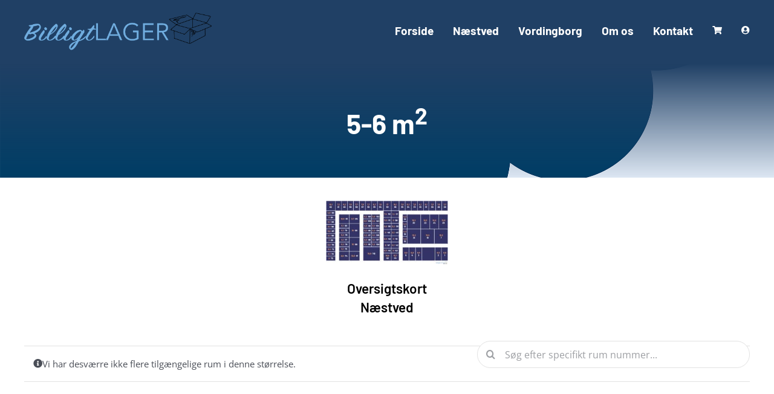

--- FILE ---
content_type: text/html; charset=UTF-8
request_url: https://billigtlager.dk/vare-kategori/5-6m2/?product_orderby=date&product_view=list
body_size: 19728
content:
<!DOCTYPE html>
<html class="avada-html-layout-wide avada-html-header-position-top avada-html-is-archive" lang="da-DK" prefix="og: http://ogp.me/ns# fb: http://ogp.me/ns/fb#">
<head>
	<meta http-equiv="X-UA-Compatible" content="IE=edge" />
	<meta http-equiv="Content-Type" content="text/html; charset=utf-8"/>
	<meta name="viewport" content="width=device-width, initial-scale=1" />
	<meta name='robots' content='index, follow, max-image-preview:large, max-snippet:-1, max-video-preview:-1' />
	<style>img:is([sizes="auto" i], [sizes^="auto," i]) { contain-intrinsic-size: 3000px 1500px }</style>
	
	<!-- This site is optimized with the Yoast SEO plugin v26.3 - https://yoast.com/wordpress/plugins/seo/ -->
	<title>5-6 m2 Arkiv | Billigtlager</title>
	<link rel="canonical" href="https://billigtlager.dk/vare-kategori/5-6m2/" />
	<meta property="og:locale" content="da_DK" />
	<meta property="og:type" content="article" />
	<meta property="og:title" content="5-6 m2 Arkiv | Billigtlager" />
	<meta property="og:url" content="https://billigtlager.dk/vare-kategori/5-6m2/" />
	<meta property="og:site_name" content="Billigtlager" />
	<meta property="og:image" content="https://billigtlager.dk/wp-content/uploads/2023/06/BL_logo_R.png" />
	<meta property="og:image:width" content="965" />
	<meta property="og:image:height" content="215" />
	<meta property="og:image:type" content="image/png" />
	<meta name="twitter:card" content="summary_large_image" />
	<script type="application/ld+json" class="yoast-schema-graph">{"@context":"https://schema.org","@graph":[{"@type":"CollectionPage","@id":"https://billigtlager.dk/vare-kategori/5-6m2/","url":"https://billigtlager.dk/vare-kategori/5-6m2/","name":"5-6 m2 Arkiv | Billigtlager","isPartOf":{"@id":"https://billigtlager.dk/#website"},"breadcrumb":{"@id":"https://billigtlager.dk/vare-kategori/5-6m2/#breadcrumb"},"inLanguage":"da-DK"},{"@type":"BreadcrumbList","@id":"https://billigtlager.dk/vare-kategori/5-6m2/#breadcrumb","itemListElement":[{"@type":"ListItem","position":1,"name":"Hjem","item":"https://billigtlager.dk/"},{"@type":"ListItem","position":2,"name":"5-6 m2"}]},{"@type":"WebSite","@id":"https://billigtlager.dk/#website","url":"https://billigtlager.dk/","name":"Billigtlager.dk","description":"Sikker Opbevaring Med 24/7 Overvågning","publisher":{"@id":"https://billigtlager.dk/#organization"},"potentialAction":[{"@type":"SearchAction","target":{"@type":"EntryPoint","urlTemplate":"https://billigtlager.dk/?s={search_term_string}"},"query-input":{"@type":"PropertyValueSpecification","valueRequired":true,"valueName":"search_term_string"}}],"inLanguage":"da-DK"},{"@type":"Organization","@id":"https://billigtlager.dk/#organization","name":"Billigtlager","url":"https://billigtlager.dk/","logo":{"@type":"ImageObject","inLanguage":"da-DK","@id":"https://billigtlager.dk/#/schema/logo/image/","url":"https://billigtlager.dk/wp-content/uploads/2024/01/Billigtlager-logo.png","contentUrl":"https://billigtlager.dk/wp-content/uploads/2024/01/Billigtlager-logo.png","width":465,"height":108,"caption":"Billigtlager"},"image":{"@id":"https://billigtlager.dk/#/schema/logo/image/"},"sameAs":["https://www.facebook.com/search/top/?q=billigtlager","https://www.instagram.com/billigtlager/?hl=da"]}]}</script>
	<!-- / Yoast SEO plugin. -->


<link href='https://fonts.gstatic.com' crossorigin rel='preconnect' />
<link rel="alternate" type="application/rss+xml" title="Billigtlager &raquo; Feed" href="https://billigtlager.dk/feed/" />
<link rel="alternate" type="application/rss+xml" title="Billigtlager &raquo;-kommentar-feed" href="https://billigtlager.dk/comments/feed/" />
		
		
		
				<link rel="alternate" type="application/rss+xml" title="Billigtlager &raquo; 5-6 m2 Kategori Feed" href="https://billigtlager.dk/vare-kategori/5-6m2/feed/" />
				
		<meta property="og:locale" content="da_DK"/>
		<meta property="og:type" content="article"/>
		<meta property="og:site_name" content="Billigtlager"/>
		<meta property="og:title" content="5-6 m2 Arkiv | Billigtlager"/>
				<meta property="og:url" content=""/>
																				<meta property="og:image" content="https://billigtlager.dk/wp-content/uploads/2024/06/BL_logo-1.png"/>
		<meta property="og:image:width" content="590"/>
		<meta property="og:image:height" content="131"/>
		<meta property="og:image:type" content="image/png"/>
				<style id='wp-emoji-styles-inline-css' type='text/css'>

	img.wp-smiley, img.emoji {
		display: inline !important;
		border: none !important;
		box-shadow: none !important;
		height: 1em !important;
		width: 1em !important;
		margin: 0 0.07em !important;
		vertical-align: -0.1em !important;
		background: none !important;
		padding: 0 !important;
	}
</style>
<link rel='stylesheet' id='wp-block-library-css' href='https://billigtlager.dk/wp-includes/css/dist/block-library/style.min.css?ver=e0e77a263c89b1188e1f67b6f5bfb1af' type='text/css' media='all' />
<style id='wp-block-library-theme-inline-css' type='text/css'>
.wp-block-audio :where(figcaption){color:#555;font-size:13px;text-align:center}.is-dark-theme .wp-block-audio :where(figcaption){color:#ffffffa6}.wp-block-audio{margin:0 0 1em}.wp-block-code{border:1px solid #ccc;border-radius:4px;font-family:Menlo,Consolas,monaco,monospace;padding:.8em 1em}.wp-block-embed :where(figcaption){color:#555;font-size:13px;text-align:center}.is-dark-theme .wp-block-embed :where(figcaption){color:#ffffffa6}.wp-block-embed{margin:0 0 1em}.blocks-gallery-caption{color:#555;font-size:13px;text-align:center}.is-dark-theme .blocks-gallery-caption{color:#ffffffa6}:root :where(.wp-block-image figcaption){color:#555;font-size:13px;text-align:center}.is-dark-theme :root :where(.wp-block-image figcaption){color:#ffffffa6}.wp-block-image{margin:0 0 1em}.wp-block-pullquote{border-bottom:4px solid;border-top:4px solid;color:currentColor;margin-bottom:1.75em}.wp-block-pullquote cite,.wp-block-pullquote footer,.wp-block-pullquote__citation{color:currentColor;font-size:.8125em;font-style:normal;text-transform:uppercase}.wp-block-quote{border-left:.25em solid;margin:0 0 1.75em;padding-left:1em}.wp-block-quote cite,.wp-block-quote footer{color:currentColor;font-size:.8125em;font-style:normal;position:relative}.wp-block-quote:where(.has-text-align-right){border-left:none;border-right:.25em solid;padding-left:0;padding-right:1em}.wp-block-quote:where(.has-text-align-center){border:none;padding-left:0}.wp-block-quote.is-large,.wp-block-quote.is-style-large,.wp-block-quote:where(.is-style-plain){border:none}.wp-block-search .wp-block-search__label{font-weight:700}.wp-block-search__button{border:1px solid #ccc;padding:.375em .625em}:where(.wp-block-group.has-background){padding:1.25em 2.375em}.wp-block-separator.has-css-opacity{opacity:.4}.wp-block-separator{border:none;border-bottom:2px solid;margin-left:auto;margin-right:auto}.wp-block-separator.has-alpha-channel-opacity{opacity:1}.wp-block-separator:not(.is-style-wide):not(.is-style-dots){width:100px}.wp-block-separator.has-background:not(.is-style-dots){border-bottom:none;height:1px}.wp-block-separator.has-background:not(.is-style-wide):not(.is-style-dots){height:2px}.wp-block-table{margin:0 0 1em}.wp-block-table td,.wp-block-table th{word-break:normal}.wp-block-table :where(figcaption){color:#555;font-size:13px;text-align:center}.is-dark-theme .wp-block-table :where(figcaption){color:#ffffffa6}.wp-block-video :where(figcaption){color:#555;font-size:13px;text-align:center}.is-dark-theme .wp-block-video :where(figcaption){color:#ffffffa6}.wp-block-video{margin:0 0 1em}:root :where(.wp-block-template-part.has-background){margin-bottom:0;margin-top:0;padding:1.25em 2.375em}
</style>
<style id='classic-theme-styles-inline-css' type='text/css'>
/*! This file is auto-generated */
.wp-block-button__link{color:#fff;background-color:#32373c;border-radius:9999px;box-shadow:none;text-decoration:none;padding:calc(.667em + 2px) calc(1.333em + 2px);font-size:1.125em}.wp-block-file__button{background:#32373c;color:#fff;text-decoration:none}
</style>
<style id='global-styles-inline-css' type='text/css'>
:root{--wp--preset--aspect-ratio--square: 1;--wp--preset--aspect-ratio--4-3: 4/3;--wp--preset--aspect-ratio--3-4: 3/4;--wp--preset--aspect-ratio--3-2: 3/2;--wp--preset--aspect-ratio--2-3: 2/3;--wp--preset--aspect-ratio--16-9: 16/9;--wp--preset--aspect-ratio--9-16: 9/16;--wp--preset--color--black: #000000;--wp--preset--color--cyan-bluish-gray: #abb8c3;--wp--preset--color--white: #ffffff;--wp--preset--color--pale-pink: #f78da7;--wp--preset--color--vivid-red: #cf2e2e;--wp--preset--color--luminous-vivid-orange: #ff6900;--wp--preset--color--luminous-vivid-amber: #fcb900;--wp--preset--color--light-green-cyan: #7bdcb5;--wp--preset--color--vivid-green-cyan: #00d084;--wp--preset--color--pale-cyan-blue: #8ed1fc;--wp--preset--color--vivid-cyan-blue: #0693e3;--wp--preset--color--vivid-purple: #9b51e0;--wp--preset--color--awb-color-1: #ffffff;--wp--preset--color--awb-color-2: #f9f9fb;--wp--preset--color--awb-color-3: #f2f3f5;--wp--preset--color--awb-color-4: #e2e2e2;--wp--preset--color--awb-color-5: #e49269;--wp--preset--color--awb-color-6: #4a4e57;--wp--preset--color--awb-color-7: #212934;--wp--preset--color--awb-color-8: #000000;--wp--preset--color--awb-color-custom-10: #65bc7b;--wp--preset--color--awb-color-custom-11: #333333;--wp--preset--color--awb-color-custom-12: #71acde;--wp--preset--color--awb-color-custom-13: rgba(242,243,245,0.7);--wp--preset--color--awb-color-custom-14: rgba(255,255,255,0.8);--wp--preset--color--awb-color-custom-15: #fcdc31;--wp--preset--color--awb-color-custom-16: #9ea0a4;--wp--preset--color--awb-color-custom-17: #204065;--wp--preset--color--awb-color-custom-18: rgba(242,243,245,0.8);--wp--preset--gradient--vivid-cyan-blue-to-vivid-purple: linear-gradient(135deg,rgba(6,147,227,1) 0%,rgb(155,81,224) 100%);--wp--preset--gradient--light-green-cyan-to-vivid-green-cyan: linear-gradient(135deg,rgb(122,220,180) 0%,rgb(0,208,130) 100%);--wp--preset--gradient--luminous-vivid-amber-to-luminous-vivid-orange: linear-gradient(135deg,rgba(252,185,0,1) 0%,rgba(255,105,0,1) 100%);--wp--preset--gradient--luminous-vivid-orange-to-vivid-red: linear-gradient(135deg,rgba(255,105,0,1) 0%,rgb(207,46,46) 100%);--wp--preset--gradient--very-light-gray-to-cyan-bluish-gray: linear-gradient(135deg,rgb(238,238,238) 0%,rgb(169,184,195) 100%);--wp--preset--gradient--cool-to-warm-spectrum: linear-gradient(135deg,rgb(74,234,220) 0%,rgb(151,120,209) 20%,rgb(207,42,186) 40%,rgb(238,44,130) 60%,rgb(251,105,98) 80%,rgb(254,248,76) 100%);--wp--preset--gradient--blush-light-purple: linear-gradient(135deg,rgb(255,206,236) 0%,rgb(152,150,240) 100%);--wp--preset--gradient--blush-bordeaux: linear-gradient(135deg,rgb(254,205,165) 0%,rgb(254,45,45) 50%,rgb(107,0,62) 100%);--wp--preset--gradient--luminous-dusk: linear-gradient(135deg,rgb(255,203,112) 0%,rgb(199,81,192) 50%,rgb(65,88,208) 100%);--wp--preset--gradient--pale-ocean: linear-gradient(135deg,rgb(255,245,203) 0%,rgb(182,227,212) 50%,rgb(51,167,181) 100%);--wp--preset--gradient--electric-grass: linear-gradient(135deg,rgb(202,248,128) 0%,rgb(113,206,126) 100%);--wp--preset--gradient--midnight: linear-gradient(135deg,rgb(2,3,129) 0%,rgb(40,116,252) 100%);--wp--preset--font-size--small: 11.25px;--wp--preset--font-size--medium: 20px;--wp--preset--font-size--large: 22.5px;--wp--preset--font-size--x-large: 42px;--wp--preset--font-size--normal: 15px;--wp--preset--font-size--xlarge: 30px;--wp--preset--font-size--huge: 45px;--wp--preset--spacing--20: 0.44rem;--wp--preset--spacing--30: 0.67rem;--wp--preset--spacing--40: 1rem;--wp--preset--spacing--50: 1.5rem;--wp--preset--spacing--60: 2.25rem;--wp--preset--spacing--70: 3.38rem;--wp--preset--spacing--80: 5.06rem;--wp--preset--shadow--natural: 6px 6px 9px rgba(0, 0, 0, 0.2);--wp--preset--shadow--deep: 12px 12px 50px rgba(0, 0, 0, 0.4);--wp--preset--shadow--sharp: 6px 6px 0px rgba(0, 0, 0, 0.2);--wp--preset--shadow--outlined: 6px 6px 0px -3px rgba(255, 255, 255, 1), 6px 6px rgba(0, 0, 0, 1);--wp--preset--shadow--crisp: 6px 6px 0px rgba(0, 0, 0, 1);}:where(.is-layout-flex){gap: 0.5em;}:where(.is-layout-grid){gap: 0.5em;}body .is-layout-flex{display: flex;}.is-layout-flex{flex-wrap: wrap;align-items: center;}.is-layout-flex > :is(*, div){margin: 0;}body .is-layout-grid{display: grid;}.is-layout-grid > :is(*, div){margin: 0;}:where(.wp-block-columns.is-layout-flex){gap: 2em;}:where(.wp-block-columns.is-layout-grid){gap: 2em;}:where(.wp-block-post-template.is-layout-flex){gap: 1.25em;}:where(.wp-block-post-template.is-layout-grid){gap: 1.25em;}.has-black-color{color: var(--wp--preset--color--black) !important;}.has-cyan-bluish-gray-color{color: var(--wp--preset--color--cyan-bluish-gray) !important;}.has-white-color{color: var(--wp--preset--color--white) !important;}.has-pale-pink-color{color: var(--wp--preset--color--pale-pink) !important;}.has-vivid-red-color{color: var(--wp--preset--color--vivid-red) !important;}.has-luminous-vivid-orange-color{color: var(--wp--preset--color--luminous-vivid-orange) !important;}.has-luminous-vivid-amber-color{color: var(--wp--preset--color--luminous-vivid-amber) !important;}.has-light-green-cyan-color{color: var(--wp--preset--color--light-green-cyan) !important;}.has-vivid-green-cyan-color{color: var(--wp--preset--color--vivid-green-cyan) !important;}.has-pale-cyan-blue-color{color: var(--wp--preset--color--pale-cyan-blue) !important;}.has-vivid-cyan-blue-color{color: var(--wp--preset--color--vivid-cyan-blue) !important;}.has-vivid-purple-color{color: var(--wp--preset--color--vivid-purple) !important;}.has-black-background-color{background-color: var(--wp--preset--color--black) !important;}.has-cyan-bluish-gray-background-color{background-color: var(--wp--preset--color--cyan-bluish-gray) !important;}.has-white-background-color{background-color: var(--wp--preset--color--white) !important;}.has-pale-pink-background-color{background-color: var(--wp--preset--color--pale-pink) !important;}.has-vivid-red-background-color{background-color: var(--wp--preset--color--vivid-red) !important;}.has-luminous-vivid-orange-background-color{background-color: var(--wp--preset--color--luminous-vivid-orange) !important;}.has-luminous-vivid-amber-background-color{background-color: var(--wp--preset--color--luminous-vivid-amber) !important;}.has-light-green-cyan-background-color{background-color: var(--wp--preset--color--light-green-cyan) !important;}.has-vivid-green-cyan-background-color{background-color: var(--wp--preset--color--vivid-green-cyan) !important;}.has-pale-cyan-blue-background-color{background-color: var(--wp--preset--color--pale-cyan-blue) !important;}.has-vivid-cyan-blue-background-color{background-color: var(--wp--preset--color--vivid-cyan-blue) !important;}.has-vivid-purple-background-color{background-color: var(--wp--preset--color--vivid-purple) !important;}.has-black-border-color{border-color: var(--wp--preset--color--black) !important;}.has-cyan-bluish-gray-border-color{border-color: var(--wp--preset--color--cyan-bluish-gray) !important;}.has-white-border-color{border-color: var(--wp--preset--color--white) !important;}.has-pale-pink-border-color{border-color: var(--wp--preset--color--pale-pink) !important;}.has-vivid-red-border-color{border-color: var(--wp--preset--color--vivid-red) !important;}.has-luminous-vivid-orange-border-color{border-color: var(--wp--preset--color--luminous-vivid-orange) !important;}.has-luminous-vivid-amber-border-color{border-color: var(--wp--preset--color--luminous-vivid-amber) !important;}.has-light-green-cyan-border-color{border-color: var(--wp--preset--color--light-green-cyan) !important;}.has-vivid-green-cyan-border-color{border-color: var(--wp--preset--color--vivid-green-cyan) !important;}.has-pale-cyan-blue-border-color{border-color: var(--wp--preset--color--pale-cyan-blue) !important;}.has-vivid-cyan-blue-border-color{border-color: var(--wp--preset--color--vivid-cyan-blue) !important;}.has-vivid-purple-border-color{border-color: var(--wp--preset--color--vivid-purple) !important;}.has-vivid-cyan-blue-to-vivid-purple-gradient-background{background: var(--wp--preset--gradient--vivid-cyan-blue-to-vivid-purple) !important;}.has-light-green-cyan-to-vivid-green-cyan-gradient-background{background: var(--wp--preset--gradient--light-green-cyan-to-vivid-green-cyan) !important;}.has-luminous-vivid-amber-to-luminous-vivid-orange-gradient-background{background: var(--wp--preset--gradient--luminous-vivid-amber-to-luminous-vivid-orange) !important;}.has-luminous-vivid-orange-to-vivid-red-gradient-background{background: var(--wp--preset--gradient--luminous-vivid-orange-to-vivid-red) !important;}.has-very-light-gray-to-cyan-bluish-gray-gradient-background{background: var(--wp--preset--gradient--very-light-gray-to-cyan-bluish-gray) !important;}.has-cool-to-warm-spectrum-gradient-background{background: var(--wp--preset--gradient--cool-to-warm-spectrum) !important;}.has-blush-light-purple-gradient-background{background: var(--wp--preset--gradient--blush-light-purple) !important;}.has-blush-bordeaux-gradient-background{background: var(--wp--preset--gradient--blush-bordeaux) !important;}.has-luminous-dusk-gradient-background{background: var(--wp--preset--gradient--luminous-dusk) !important;}.has-pale-ocean-gradient-background{background: var(--wp--preset--gradient--pale-ocean) !important;}.has-electric-grass-gradient-background{background: var(--wp--preset--gradient--electric-grass) !important;}.has-midnight-gradient-background{background: var(--wp--preset--gradient--midnight) !important;}.has-small-font-size{font-size: var(--wp--preset--font-size--small) !important;}.has-medium-font-size{font-size: var(--wp--preset--font-size--medium) !important;}.has-large-font-size{font-size: var(--wp--preset--font-size--large) !important;}.has-x-large-font-size{font-size: var(--wp--preset--font-size--x-large) !important;}
:where(.wp-block-post-template.is-layout-flex){gap: 1.25em;}:where(.wp-block-post-template.is-layout-grid){gap: 1.25em;}
:where(.wp-block-columns.is-layout-flex){gap: 2em;}:where(.wp-block-columns.is-layout-grid){gap: 2em;}
:root :where(.wp-block-pullquote){font-size: 1.5em;line-height: 1.6;}
</style>
<link rel='stylesheet' id='bl-style-css' href='https://billigtlager.dk/wp-content/plugins/billigtlager-mods/style.css?ver=1765552732' type='text/css' media='all' />
<style id='woocommerce-inline-inline-css' type='text/css'>
.woocommerce form .form-row .required { visibility: visible; }
</style>
<link rel='stylesheet' id='brands-styles-css' href='https://billigtlager.dk/wp-content/plugins/woocommerce/assets/css/brands.css?ver=10.3.7' type='text/css' media='all' />
<link rel='stylesheet' id='vipps-gw-css' href='https://billigtlager.dk/wp-content/plugins/woo-vipps/payment/css/vipps.css?ver=1762264993' type='text/css' media='all' />
<link rel='stylesheet' id='woo-vipps-recurring-css' href='https://billigtlager.dk/wp-content/plugins/woo-vipps/recurring/assets/build/main.css?ver=1762264993' type='text/css' media='all' />
<link rel='stylesheet' id='fusion-dynamic-css-css' href='https://billigtlager.dk/wp-content/uploads/fusion-styles/31179e79c71f0eb50b004aa224249e2d.min.css?ver=3.13.3' type='text/css' media='all' />
<script type="text/javascript" src="https://billigtlager.dk/wp-includes/js/jquery/jquery.min.js?ver=3.7.1" id="jquery-core-js"></script>
<script type="text/javascript" src="https://billigtlager.dk/wp-includes/js/jquery/jquery-migrate.min.js?ver=3.4.1" id="jquery-migrate-js"></script>
<script type="text/javascript" src="https://billigtlager.dk/wp-content/plugins/woocommerce/assets/js/jquery-blockui/jquery.blockUI.min.js?ver=2.7.0-wc.10.3.7" id="wc-jquery-blockui-js" defer="defer" data-wp-strategy="defer"></script>
<script type="text/javascript" id="wc-add-to-cart-js-extra">
/* <![CDATA[ */
var wc_add_to_cart_params = {"ajax_url":"\/wp-admin\/admin-ajax.php","wc_ajax_url":"\/?wc-ajax=%%endpoint%%","i18n_view_cart":"Se kurv","cart_url":"https:\/\/billigtlager.dk\/kurv\/","is_cart":"","cart_redirect_after_add":"yes"};
/* ]]> */
</script>
<script type="text/javascript" src="https://billigtlager.dk/wp-content/plugins/woocommerce/assets/js/frontend/add-to-cart.min.js?ver=10.3.7" id="wc-add-to-cart-js" defer="defer" data-wp-strategy="defer"></script>
<script type="text/javascript" src="https://billigtlager.dk/wp-content/plugins/woocommerce/assets/js/js-cookie/js.cookie.min.js?ver=2.1.4-wc.10.3.7" id="wc-js-cookie-js" defer="defer" data-wp-strategy="defer"></script>
<script type="text/javascript" id="woocommerce-js-extra">
/* <![CDATA[ */
var woocommerce_params = {"ajax_url":"\/wp-admin\/admin-ajax.php","wc_ajax_url":"\/?wc-ajax=%%endpoint%%","i18n_password_show":"Vis adgangskode","i18n_password_hide":"Skjul adgangskode"};
/* ]]> */
</script>
<script type="text/javascript" src="https://billigtlager.dk/wp-content/plugins/woocommerce/assets/js/frontend/woocommerce.min.js?ver=10.3.7" id="woocommerce-js" defer="defer" data-wp-strategy="defer"></script>
<script type="text/javascript" src="https://billigtlager.dk/wp-includes/js/dist/hooks.min.js?ver=4d63a3d491d11ffd8ac6" id="wp-hooks-js"></script>
<script type="text/javascript" id="wpm-js-extra">
/* <![CDATA[ */
var wpm = {"ajax_url":"https:\/\/billigtlager.dk\/wp-admin\/admin-ajax.php","root":"https:\/\/billigtlager.dk\/wp-json\/","nonce_wp_rest":"f993667810","nonce_ajax":"091ef5fccf"};
/* ]]> */
</script>
<script type="text/javascript" src="https://billigtlager.dk/wp-content/plugins/woocommerce-google-adwords-conversion-tracking-tag/js/public/wpm-public.p1.min.js?ver=1.49.2" id="wpm-js"></script>
<link rel="https://api.w.org/" href="https://billigtlager.dk/wp-json/" /><link rel="alternate" title="JSON" type="application/json" href="https://billigtlager.dk/wp-json/wp/v2/product_cat/40" /><link rel="EditURI" type="application/rsd+xml" title="RSD" href="https://billigtlager.dk/xmlrpc.php?rsd" />

<style>[class*=" icon-oc-"],[class^=icon-oc-]{speak:none;font-style:normal;font-weight:400;font-variant:normal;text-transform:none;line-height:1;-webkit-font-smoothing:antialiased;-moz-osx-font-smoothing:grayscale}.icon-oc-one-com-white-32px-fill:before{content:"901"}.icon-oc-one-com:before{content:"900"}#one-com-icon,.toplevel_page_onecom-wp .wp-menu-image{speak:none;display:flex;align-items:center;justify-content:center;text-transform:none;line-height:1;-webkit-font-smoothing:antialiased;-moz-osx-font-smoothing:grayscale}.onecom-wp-admin-bar-item>a,.toplevel_page_onecom-wp>.wp-menu-name{font-size:16px;font-weight:400;line-height:1}.toplevel_page_onecom-wp>.wp-menu-name img{width:69px;height:9px;}.wp-submenu-wrap.wp-submenu>.wp-submenu-head>img{width:88px;height:auto}.onecom-wp-admin-bar-item>a img{height:7px!important}.onecom-wp-admin-bar-item>a img,.toplevel_page_onecom-wp>.wp-menu-name img{opacity:.8}.onecom-wp-admin-bar-item.hover>a img,.toplevel_page_onecom-wp.wp-has-current-submenu>.wp-menu-name img,li.opensub>a.toplevel_page_onecom-wp>.wp-menu-name img{opacity:1}#one-com-icon:before,.onecom-wp-admin-bar-item>a:before,.toplevel_page_onecom-wp>.wp-menu-image:before{content:'';position:static!important;background-color:rgba(240,245,250,.4);border-radius:102px;width:18px;height:18px;padding:0!important}.onecom-wp-admin-bar-item>a:before{width:14px;height:14px}.onecom-wp-admin-bar-item.hover>a:before,.toplevel_page_onecom-wp.opensub>a>.wp-menu-image:before,.toplevel_page_onecom-wp.wp-has-current-submenu>.wp-menu-image:before{background-color:#76b82a}.onecom-wp-admin-bar-item>a{display:inline-flex!important;align-items:center;justify-content:center}#one-com-logo-wrapper{font-size:4em}#one-com-icon{vertical-align:middle}.imagify-welcome{display:none !important;}</style><style type="text/css" id="css-fb-visibility">@media screen and (max-width: 640px){.fusion-no-small-visibility{display:none !important;}body .sm-text-align-center{text-align:center !important;}body .sm-text-align-left{text-align:left !important;}body .sm-text-align-right{text-align:right !important;}body .sm-flex-align-center{justify-content:center !important;}body .sm-flex-align-flex-start{justify-content:flex-start !important;}body .sm-flex-align-flex-end{justify-content:flex-end !important;}body .sm-mx-auto{margin-left:auto !important;margin-right:auto !important;}body .sm-ml-auto{margin-left:auto !important;}body .sm-mr-auto{margin-right:auto !important;}body .fusion-absolute-position-small{position:absolute;top:auto;width:100%;}.awb-sticky.awb-sticky-small{ position: sticky; top: var(--awb-sticky-offset,0); }}@media screen and (min-width: 641px) and (max-width: 1024px){.fusion-no-medium-visibility{display:none !important;}body .md-text-align-center{text-align:center !important;}body .md-text-align-left{text-align:left !important;}body .md-text-align-right{text-align:right !important;}body .md-flex-align-center{justify-content:center !important;}body .md-flex-align-flex-start{justify-content:flex-start !important;}body .md-flex-align-flex-end{justify-content:flex-end !important;}body .md-mx-auto{margin-left:auto !important;margin-right:auto !important;}body .md-ml-auto{margin-left:auto !important;}body .md-mr-auto{margin-right:auto !important;}body .fusion-absolute-position-medium{position:absolute;top:auto;width:100%;}.awb-sticky.awb-sticky-medium{ position: sticky; top: var(--awb-sticky-offset,0); }}@media screen and (min-width: 1025px){.fusion-no-large-visibility{display:none !important;}body .lg-text-align-center{text-align:center !important;}body .lg-text-align-left{text-align:left !important;}body .lg-text-align-right{text-align:right !important;}body .lg-flex-align-center{justify-content:center !important;}body .lg-flex-align-flex-start{justify-content:flex-start !important;}body .lg-flex-align-flex-end{justify-content:flex-end !important;}body .lg-mx-auto{margin-left:auto !important;margin-right:auto !important;}body .lg-ml-auto{margin-left:auto !important;}body .lg-mr-auto{margin-right:auto !important;}body .fusion-absolute-position-large{position:absolute;top:auto;width:100%;}.awb-sticky.awb-sticky-large{ position: sticky; top: var(--awb-sticky-offset,0); }}</style>	<noscript><style>.woocommerce-product-gallery{ opacity: 1 !important; }</style></noscript>
	
<!-- START Pixel Manager for WooCommerce -->

		<script>

			window.wpmDataLayer = window.wpmDataLayer || {};
			window.wpmDataLayer = Object.assign(window.wpmDataLayer, {"cart":{},"cart_item_keys":{},"version":{"number":"1.49.2","pro":false,"eligible_for_updates":false,"distro":"fms","beta":false,"show":true},"pixels":[],"shop":{"list_name":"Product Category | 5-6 m2","list_id":"product_category.5-6m2","page_type":"product_category","currency":"DKK","selectors":{"addToCart":[],"beginCheckout":[]},"order_duplication_prevention":true,"view_item_list_trigger":{"test_mode":false,"background_color":"green","opacity":0.5,"repeat":true,"timeout":1000,"threshold":0.8000000000000000444089209850062616169452667236328125},"variations_output":true,"session_active":false},"page":{"id":false,"title":"","type":false,"categories":[],"parent":{"id":false,"title":"","type":false,"categories":[]}},"general":{"user_logged_in":false,"scroll_tracking_thresholds":[],"page_id":false,"exclude_domains":[],"server_2_server":{"active":false,"ip_exclude_list":[],"pageview_event_s2s":{"is_active":false,"pixels":[]}},"consent_management":{"explicit_consent":false},"lazy_load_pmw":false}});

		</script>

		
<!-- END Pixel Manager for WooCommerce -->
<style> a[href="https://billigtlager.dk/vipps_kassen/"] { -webkit-touch-callout: none;  } </style>
<link rel="icon" href="https://billigtlager.dk/wp-content/uploads/2024/02/cropped-B-1-32x32.png" sizes="32x32" />
<link rel="icon" href="https://billigtlager.dk/wp-content/uploads/2024/02/cropped-B-1-192x192.png" sizes="192x192" />
<link rel="apple-touch-icon" href="https://billigtlager.dk/wp-content/uploads/2024/02/cropped-B-1-180x180.png" />
<meta name="msapplication-TileImage" content="https://billigtlager.dk/wp-content/uploads/2024/02/cropped-B-1-270x270.png" />
		<style type="text/css" id="wp-custom-css">
			.str{
color:#e49269;
}		</style>
				<script type="text/javascript">
			var doc = document.documentElement;
			doc.setAttribute( 'data-useragent', navigator.userAgent );
		</script>
		
	<!-- Google Tag Manager -->
<script>(function(w,d,s,l,i){w[l]=w[l]||[];w[l].push({'gtm.start':
new Date().getTime(),event:'gtm.js'});var f=d.getElementsByTagName(s)[0],
j=d.createElement(s),dl=l!='dataLayer'?'&l='+l:'';j.async=true;j.src=
'https://www.googletagmanager.com/gtm.js?id='+i+dl;f.parentNode.insertBefore(j,f);
})(window,document,'script','dataLayer','GTM-P5NK6ZPR');</script>
<!-- End Google Tag Manager --></head>

<body class="archive tax-product_cat term-5-6m2 term-40 wp-theme-Avada theme-Avada woocommerce woocommerce-page woocommerce-no-js fusion-image-hovers fusion-pagination-sizing fusion-button_type-flat fusion-button_span-no fusion-button_gradient-linear avada-image-rollover-circle-no avada-image-rollover-yes avada-image-rollover-direction-fade fusion-body ltr no-tablet-sticky-header no-mobile-sticky-header no-mobile-slidingbar no-mobile-totop avada-has-rev-slider-styles fusion-disable-outline fusion-sub-menu-fade mobile-logo-pos-left layout-wide-mode avada-has-boxed-modal-shadow- layout-scroll-offset-full avada-has-zero-margin-offset-top fusion-top-header menu-text-align-center fusion-woo-product-design-clean fusion-woo-shop-page-columns-3 fusion-woo-related-columns-3 fusion-woo-archive-page-columns-3 avada-has-woo-gallery-disabled woo-outofstock-badge-top_bar mobile-menu-design-flyout fusion-show-pagination-text fusion-header-layout-v1 avada-responsive avada-footer-fx-none avada-menu-highlight-style-textcolor fusion-search-form-clean fusion-main-menu-search-overlay fusion-avatar-circle avada-dropdown-styles avada-blog-layout-large avada-blog-archive-layout-large avada-header-shadow-no avada-menu-icon-position-left avada-has-megamenu-shadow avada-has-breadcrumb-mobile-hidden avada-has-titlebar-hide avada-header-border-color-full-transparent avada-has-slidingbar-widgets avada-has-slidingbar-position-top avada-slidingbar-toggle-style-circle avada-has-transparent-timeline_color avada-has-pagination-width_height avada-flyout-menu-direction-fade avada-ec-views-v1" data-awb-post-id="">
		<a class="skip-link screen-reader-text" href="#content">Skip to content</a>

	<div id="boxed-wrapper">
		
		<div id="wrapper" class="fusion-wrapper">
			<div id="home" style="position:relative;top:-1px;"></div>
							
					
			<header class="fusion-header-wrapper">
				<div class="fusion-header-v1 fusion-logo-alignment fusion-logo-left fusion-sticky-menu- fusion-sticky-logo- fusion-mobile-logo-1  fusion-mobile-menu-design-flyout fusion-header-has-flyout-menu">
					<div class="fusion-header-sticky-height"></div>
<div class="fusion-header">
	<div class="fusion-row">
					<div class="fusion-header-has-flyout-menu-content">
					<div class="fusion-logo" data-margin-top="11px" data-margin-bottom="16px" data-margin-left="0px" data-margin-right="0px">
			<a class="fusion-logo-link"  href="https://billigtlager.dk/" >

						<!-- standard logo -->
			<img src="https://billigtlager.dk/wp-content/uploads/2024/06/BL_logo-1.png" srcset="https://billigtlager.dk/wp-content/uploads/2024/06/BL_logo-1.png 1x, https://billigtlager.dk/wp-content/uploads/2023/06/BL_logo_R.png 2x" width="590" height="131" style="max-height:131px;height:auto;" alt="Billigtlager Logo" data-retina_logo_url="https://billigtlager.dk/wp-content/uploads/2023/06/BL_logo_R.png" class="fusion-standard-logo" />

											<!-- mobile logo -->
				<img src="https://billigtlager.dk/wp-content/uploads/2023/06/BL_logo.png" srcset="https://billigtlager.dk/wp-content/uploads/2023/06/BL_logo.png 1x, https://billigtlager.dk/wp-content/uploads/2023/06/BL_logo_R.png 2x" width="590" height="138" style="max-height:138px;height:auto;" alt="Billigtlager Logo" data-retina_logo_url="https://billigtlager.dk/wp-content/uploads/2023/06/BL_logo_R.png" class="fusion-mobile-logo" />
			
					</a>
		</div>		<nav class="fusion-main-menu" aria-label="Main Menu"><div class="fusion-overlay-search">		<form role="search" class="searchform fusion-search-form  fusion-search-form-clean" method="get" action="https://billigtlager.dk/">
			<div class="fusion-search-form-content">

				
				<div class="fusion-search-field search-field">
					<label><span class="screen-reader-text">Søg efter:</span>
													<input type="search" value="" name="s" class="s" placeholder="Søg..." required aria-required="true" aria-label="Søg..."/>
											</label>
				</div>
				<div class="fusion-search-button search-button">
					<input type="submit" class="fusion-search-submit searchsubmit" aria-label="Søg" value="&#xf002;" />
									</div>

				<input type="hidden" value="product" name="post_type" />
			</div>


			
		</form>
		<div class="fusion-search-spacer"></div><a href="#" role="button" aria-label="Close Search" class="fusion-close-search"></a></div><ul id="menu-takeout-main-menu" class="fusion-menu"><li  id="menu-item-40"  class="menu-item menu-item-type-post_type menu-item-object-page menu-item-home menu-item-40"  data-item-id="40"><a  href="https://billigtlager.dk/" class="fusion-textcolor-highlight"><span class="menu-text">Forside</span></a></li><li  id="menu-item-43"  class="menu-item menu-item-type-post_type menu-item-object-page menu-item-43"  data-item-id="43"><a  href="https://billigtlager.dk/naestved/" class="fusion-textcolor-highlight"><span class="menu-text">Næstved</span></a></li><li  id="menu-item-9430"  class="menu-item menu-item-type-post_type menu-item-object-page menu-item-9430"  data-item-id="9430"><a  href="https://billigtlager.dk/vordingborg/" class="fusion-textcolor-highlight"><span class="menu-text">Vordingborg</span></a></li><li  id="menu-item-41"  class="menu-item menu-item-type-post_type menu-item-object-page menu-item-41"  data-item-id="41"><a  href="https://billigtlager.dk/om-os/" class="fusion-textcolor-highlight"><span class="menu-text">Om os</span></a></li><li  id="menu-item-210"  class="menu-item menu-item-type-post_type menu-item-object-page menu-item-210"  data-item-id="210"><a  href="https://billigtlager.dk/kontakt/" class="fusion-textcolor-highlight"><span class="menu-text">Kontakt</span></a></li><li  id="menu-item-457"  class="menu-item menu-item-type-post_type menu-item-object-page menu-item-457"  data-item-id="457"><a  href="https://billigtlager.dk/kurv/" class="fusion-icon-only-link fusion-flex-link fusion-textcolor-highlight"><span class="fusion-megamenu-icon"><i class="glyphicon fa-shopping-cart fas" aria-hidden="true"></i></span><span class="menu-text"><span class="menu-title">Kurv</span></span></a></li><li  id="menu-item-841"  class="menu-item menu-item-type-post_type menu-item-object-page menu-item-841"  data-item-id="841"><a  href="https://billigtlager.dk/min-konto/" class="fusion-icon-only-link fusion-flex-link fusion-textcolor-highlight"><span class="fusion-megamenu-icon"><i class="glyphicon fa-user-circle fas" aria-hidden="true"></i></span><span class="menu-text"><span class="menu-title">Min konto</span></span></a></li></ul></nav><div class="fusion-flyout-menu-icons fusion-flyout-mobile-menu-icons">
	
	
	
				<a class="fusion-flyout-menu-toggle" aria-hidden="true" aria-label="Toggle Menu" href="#">
			<div class="fusion-toggle-icon-line"></div>
			<div class="fusion-toggle-icon-line"></div>
			<div class="fusion-toggle-icon-line"></div>
		</a>
	</div>


<div class="fusion-flyout-menu-bg"></div>

<nav class="fusion-mobile-nav-holder fusion-flyout-menu fusion-flyout-mobile-menu" aria-label="Main Menu Mobile"></nav>

							</div>
			</div>
</div>
				</div>
				<div class="fusion-clearfix"></div>
			</header>
								
							<div id="sliders-container" class="fusion-slider-visibility">
					</div>
				
					
							
			<section class="fusion-page-title-bar fusion-tb-page-title-bar"><div class="fusion-fullwidth fullwidth-box fusion-builder-row-1 fusion-flex-container fusion-parallax-none nonhundred-percent-fullwidth non-hundred-percent-height-scrolling" style="--awb-border-radius-top-left:0px;--awb-border-radius-top-right:0px;--awb-border-radius-bottom-right:0px;--awb-border-radius-bottom-left:0px;--awb-padding-top:5%;--awb-padding-bottom:5%;--awb-background-color:rgba(32,64,101,0);--awb-background-image:linear-gradient(180deg, #204065 0%,rgba(255,255,255,0) 100%),url(https://billigtlager.dk/wp-content/uploads/2021/03/BL_Bjaelke.png);;--awb-background-size:cover;--awb-flex-wrap:wrap;" ><div class="fusion-builder-row fusion-row fusion-flex-align-items-flex-start fusion-flex-content-wrap" style="max-width:1248px;margin-left: calc(-4% / 2 );margin-right: calc(-4% / 2 );"><div class="fusion-layout-column fusion_builder_column fusion-builder-column-0 fusion_builder_column_1_1 1_1 fusion-flex-column" style="--awb-padding-top:0px;--awb-padding-right:0px;--awb-padding-bottom:0px;--awb-padding-left:0px;--awb-bg-size:cover;--awb-width-large:100%;--awb-margin-top-large:0px;--awb-spacing-right-large:1.92%;--awb-margin-bottom-large:0px;--awb-spacing-left-large:1.92%;--awb-width-medium:100%;--awb-order-medium:0;--awb-spacing-right-medium:1.92%;--awb-spacing-left-medium:1.92%;--awb-width-small:100%;--awb-order-small:0;--awb-spacing-right-small:1.92%;--awb-spacing-left-small:1.92%;"><div class="fusion-column-wrapper fusion-column-has-shadow fusion-flex-justify-content-flex-start fusion-content-layout-column"><div class="fusion-title title fusion-title-1 fusion-sep-none fusion-title-center fusion-title-text fusion-title-size-one" style="--awb-text-color:#ffffff;--awb-margin-bottom:0px;"><h1 class="fusion-title-heading title-heading-center fusion-responsive-typography-calculated" style="margin:0;--fontSize:45;line-height:1.16;">5-6 m2</h1></div></div></div></div></div><div class="fusion-fullwidth fullwidth-box fusion-builder-row-2 fusion-flex-container nonhundred-percent-fullwidth non-hundred-percent-height-scrolling" style="--awb-border-radius-top-left:0px;--awb-border-radius-top-right:0px;--awb-border-radius-bottom-right:0px;--awb-border-radius-bottom-left:0px;--awb-padding-top:3%;--awb-padding-bottom:0px;--awb-flex-wrap:wrap;" ><div class="fusion-builder-row fusion-row fusion-flex-align-items-flex-start fusion-flex-content-wrap" style="max-width:1248px;margin-left: calc(-4% / 2 );margin-right: calc(-4% / 2 );"><div class="fusion-layout-column fusion_builder_column fusion-builder-column-1 fusion_builder_column_2_5 2_5 fusion-flex-column" style="--awb-bg-size:cover;--awb-width-large:40%;--awb-margin-top-large:0px;--awb-spacing-right-large:4.8%;--awb-margin-bottom-large:50px;--awb-spacing-left-large:4.8%;--awb-width-medium:100%;--awb-spacing-right-medium:1.92%;--awb-spacing-left-medium:1.92%;--awb-width-small:100%;--awb-spacing-right-small:1.92%;--awb-spacing-left-small:1.92%;"><div class="fusion-column-wrapper fusion-column-has-shadow fusion-flex-justify-content-flex-start fusion-content-layout-column"></div></div><div class="fusion-layout-column fusion_builder_column fusion-builder-column-2 fusion_builder_column_1_5 1_5 fusion-flex-column" style="--awb-bg-size:cover;--awb-width-large:20%;--awb-margin-top-large:0px;--awb-spacing-right-large:9.6%;--awb-margin-bottom-large:0px;--awb-spacing-left-large:9.6%;--awb-width-medium:100%;--awb-order-medium:0;--awb-spacing-right-medium:1.92%;--awb-spacing-left-medium:1.92%;--awb-width-small:100%;--awb-order-small:0;--awb-spacing-right-small:1.92%;--awb-spacing-left-small:1.92%;"><div class="fusion-column-wrapper fusion-column-has-shadow fusion-flex-justify-content-flex-start fusion-content-layout-column"><a class="awb-lightbox awb-lightbox-1" data-title="Oversigtskort Næstved" title="Oversigtskort Næstved" href="https://billigtlager.dk/wp-content/uploads/2021/08/BL_oversigt-v3-scaled.jpg" data-rel="iLightbox"><img decoding="async" src="https://billigtlager.dk/wp-content/uploads/2021/08/BL_oversigt-v3-300x156.jpg" alt="Oversigtskort Næstved"></a><div class="fusion-title title fusion-title-2 fusion-sep-none fusion-title-center fusion-title-text fusion-title-size-five" style="--awb-margin-top:25px;--awb-margin-bottom:0px;"><h5 class="fusion-title-heading title-heading-center fusion-responsive-typography-calculated" style="margin:0;--fontSize:22.5;line-height:1.4;">Oversigtskort Næstved</h5></div></div></div><div class="fusion-layout-column fusion_builder_column fusion-builder-column-3 fusion_builder_column_2_5 2_5 fusion-flex-column" style="--awb-bg-size:cover;--awb-width-large:40%;--awb-margin-top-large:0px;--awb-spacing-right-large:4.8%;--awb-margin-bottom-large:50px;--awb-spacing-left-large:4.8%;--awb-width-medium:100%;--awb-spacing-right-medium:1.92%;--awb-spacing-left-medium:1.92%;--awb-width-small:100%;--awb-spacing-right-small:1.92%;--awb-spacing-left-small:1.92%;"><div class="fusion-column-wrapper fusion-column-has-shadow fusion-flex-justify-content-flex-start fusion-content-layout-column"></div></div></div></div><div class="fusion-fullwidth fullwidth-box fusion-builder-row-3 fusion-flex-container nonhundred-percent-fullwidth non-hundred-percent-height-scrolling" style="--awb-border-radius-top-left:0px;--awb-border-radius-top-right:0px;--awb-border-radius-bottom-right:0px;--awb-border-radius-bottom-left:0px;--awb-margin-top:40px;--awb-margin-bottom:-122px;--awb-margin-top-small:0px;--awb-margin-bottom-small:0px;--awb-flex-wrap:wrap;" ><div class="fusion-builder-row fusion-row fusion-flex-align-items-flex-start fusion-flex-content-wrap" style="max-width:1248px;margin-left: calc(-4% / 2 );margin-right: calc(-4% / 2 );"><div class="fusion-layout-column fusion_builder_column fusion-builder-column-4 fusion_builder_column_3_5 3_5 fusion-flex-column" style="--awb-bg-size:cover;--awb-width-large:60%;--awb-margin-top-large:0px;--awb-spacing-right-large:3.2%;--awb-margin-bottom-large:20px;--awb-spacing-left-large:3.2%;--awb-width-medium:100%;--awb-order-medium:0;--awb-spacing-right-medium:1.92%;--awb-spacing-left-medium:1.92%;--awb-width-small:100%;--awb-order-small:0;--awb-spacing-right-small:1.92%;--awb-spacing-left-small:1.92%;"><div class="fusion-column-wrapper fusion-column-has-shadow fusion-flex-justify-content-flex-start fusion-content-layout-column"></div></div><div class="fusion-layout-column fusion_builder_column fusion-builder-column-5 fusion_builder_column_2_5 2_5 fusion-flex-column" style="--awb-bg-size:cover;--awb-width-large:40%;--awb-margin-top-large:0px;--awb-spacing-right-large:4.8%;--awb-margin-bottom-large:20px;--awb-spacing-left-large:4.8%;--awb-width-medium:100%;--awb-order-medium:0;--awb-spacing-right-medium:1.92%;--awb-spacing-left-medium:1.92%;--awb-width-small:100%;--awb-order-small:0;--awb-spacing-right-small:1.92%;--awb-spacing-left-small:1.92%;"><div class="fusion-column-wrapper fusion-column-has-shadow fusion-flex-justify-content-flex-start fusion-content-layout-column"><div class="fusion-search-element fusion-search-element-1 fusion-search-form-clean">		<form role="search" class="searchform fusion-search-form  fusion-search-form-clean" method="get" action="https://billigtlager.dk/">
			<div class="fusion-search-form-content">

				
				<div class="fusion-search-field search-field">
					<label><span class="screen-reader-text">Søg efter:</span>
													<input type="search" value="" name="s" class="s" placeholder="Søg efter specifikt rum nummer..." required aria-required="true" aria-label="Søg efter specifikt rum nummer..."/>
											</label>
				</div>
				<div class="fusion-search-button search-button">
					<input type="submit" class="fusion-search-submit searchsubmit" aria-label="Søg" value="&#xf002;" />
									</div>

				<input type="hidden" name="post_type" value="product" /><input type="hidden" name="search_limit_to_post_titles" value="1" /><input type="hidden" name="add_woo_product_skus" value="0" /><input type="hidden" name="fs" value="1" /><input type="hidden" value="product" name="post_type" />
			</div>


			
		</form>
		</div></div></div></div></div>
</section>
						<main id="main" class="clearfix ">
				<div class="fusion-row" style="">
		<div class="woocommerce-container">
			<section id="content" class=" full-width" style="width: 100%;">
		<header class="woocommerce-products-header">
	
	</header>
<div class="woocommerce-no-products-found">
	
	<div class="wc-block-components-notice-banner is-info" role="status">
		<svg xmlns="http://www.w3.org/2000/svg" viewBox="0 0 24 24" width="24" height="24" aria-hidden="true" focusable="false">
			<path d="M12 3.2c-4.8 0-8.8 3.9-8.8 8.8 0 4.8 3.9 8.8 8.8 8.8 4.8 0 8.8-3.9 8.8-8.8 0-4.8-4-8.8-8.8-8.8zm0 16c-4 0-7.2-3.3-7.2-7.2C4.8 8 8 4.8 12 4.8s7.2 3.3 7.2 7.2c0 4-3.2 7.2-7.2 7.2zM11 17h2v-6h-2v6zm0-8h2V7h-2v2z"></path>
		</svg>
		<div class="wc-block-components-notice-banner__content">
			Vi har desværre ikke flere tilgængelige rum i denne størrelse.		</div>
	</div>
</div>

	</section>
</div>
						
					</div>  <!-- fusion-row -->
				</main>  <!-- #main -->
				
				
								
					<div class="fusion-tb-footer fusion-footer"><div class="fusion-footer-widget-area fusion-widget-area"><div class="fusion-fullwidth fullwidth-box fusion-builder-row-4 fusion-flex-container fusion-parallax-none bg-contain hundred-percent-fullwidth non-hundred-percent-height-scrolling" style="--link_hover_color: #e49269;--link_color: #ffffff;--awb-background-position:center top;--awb-border-radius-top-left:0px;--awb-border-radius-top-right:0px;--awb-border-radius-bottom-right:0px;--awb-border-radius-bottom-left:0px;--awb-padding-top:280px;--awb-padding-right:12%;--awb-padding-bottom:2%;--awb-padding-left:12%;--awb-padding-top-small:120px;--awb-padding-right-small:12%;--awb-padding-bottom-small:2%;--awb-padding-left-small:12%;--awb-margin-top:0px;--awb-background-color:#203e65;--awb-background-image:url(&quot;https://billigtlager.dk/wp-content/uploads/2021/03/footer-bg-trim-1.png&quot;);--awb-background-size:cover;--awb-flex-wrap:wrap;" ><div class="fusion-builder-row fusion-row fusion-flex-align-items-flex-start fusion-flex-content-wrap" style="width:104% !important;max-width:104% !important;margin-left: calc(-4% / 2 );margin-right: calc(-4% / 2 );"><div class="fusion-layout-column fusion_builder_column fusion-builder-column-6 fusion_builder_column_1_5 1_5 fusion-flex-column" style="--awb-bg-size:cover;--awb-width-large:20%;--awb-margin-top-large:0px;--awb-spacing-right-large:9.6%;--awb-margin-bottom-large:20px;--awb-spacing-left-large:9.6%;--awb-width-medium:100%;--awb-order-medium:0;--awb-spacing-right-medium:1.92%;--awb-spacing-left-medium:1.92%;--awb-width-small:100%;--awb-order-small:0;--awb-spacing-right-small:1.92%;--awb-spacing-left-small:1.92%;"><div class="fusion-column-wrapper fusion-column-has-shadow fusion-flex-justify-content-flex-start fusion-content-layout-column"><div class="fusion-title title fusion-title-3 fusion-sep-none fusion-title-text fusion-title-size-two" style="--awb-text-color:#ffffff;--awb-margin-bottom:30px;--awb-margin-bottom-small:30px;--awb-font-size:1em;"><h2 class="fusion-title-heading title-heading-left fusion-responsive-typography-calculated" style="margin:0;letter-spacing:2px;font-size:1em;--fontSize:15;--minFontSize:15;line-height:1.2;">KONTAKT</h2></div><div class="fusion-text fusion-text-1 footer-text" style="--awb-line-height:27px;--awb-letter-spacing:1px;--awb-text-color:#ffffff;--awb-margin-top:-5px;--awb-text-font-family:&quot;Barlow&quot;;--awb-text-font-style:normal;--awb-text-font-weight:600;"><p>Billigtlager<br />
CVR: 39831775<br />
Tlf. 20 78 12 18<br />
<a href="mailto:info@billigtlager.dk">info@billigtlager.dk</a></p>
<p><a class="map-link" href="#" data-city="naestved">Næstved</a><br />
Militærsvinget 8 A, 4700 Næstved</p>
<p><a class="map-link" href="#" data-city="vordingborg">Vordingborg</a><br />
Vindrosen 2, 4760 Vordingborg</p>
</div></div></div><div class="fusion-layout-column fusion_builder_column fusion-builder-column-7 fusion_builder_column_1_5 1_5 fusion-flex-column fusion-no-small-visibility fusion-no-medium-visibility" style="--awb-bg-size:cover;--awb-width-large:20%;--awb-margin-top-large:0px;--awb-spacing-right-large:9.6%;--awb-margin-bottom-large:20px;--awb-spacing-left-large:9.6%;--awb-width-medium:100%;--awb-order-medium:0;--awb-spacing-right-medium:1.92%;--awb-spacing-left-medium:1.92%;--awb-width-small:100%;--awb-order-small:0;--awb-spacing-right-small:1.92%;--awb-spacing-left-small:1.92%;"><div class="fusion-column-wrapper fusion-column-has-shadow fusion-flex-justify-content-flex-start fusion-content-layout-column"><div class="fusion-title title fusion-title-4 fusion-sep-none fusion-title-text fusion-title-size-two" style="--awb-text-color:#ffffff;--awb-margin-bottom:40px;--awb-margin-bottom-small:40px;--awb-font-size:1em;"><h2 class="fusion-title-heading title-heading-left fusion-responsive-typography-calculated" style="margin:0;letter-spacing:2px;font-size:1em;--fontSize:15;--minFontSize:15;line-height:1.2;">MENU</h2></div><div class="fusion-widget fusion-widget-element fusion-widget-area fusion-content-widget-area wpWidget-1 fusion_widget_vertical_menu no-divider-color" style="--awb-margin-top:-20px;--awb-margin-right:-20px;--awb-margin-bottom:-20px;--awb-margin-left:-20px;--awb-fusion-border-size:0px;--awb-fusion-border-style:solid;"><div class="widget avada_vertical_menu"><style>#fusion-vertical-menu-widget-avada-vertical-menu-widget-1-nav ul.menu li a {font-size:14px;}</style><nav id="fusion-vertical-menu-widget-avada-vertical-menu-widget-1-nav" class="fusion-vertical-menu-widget fusion-menu click left no-border" aria-label="Secondary navigation"><ul id="menu-takeout-footer-navigate-menu" class="menu"><li id="menu-item-1081" class="menu-item menu-item-type-post_type menu-item-object-page menu-item-home menu-item-1081"><a href="https://billigtlager.dk/"><span class="link-text"> Forside</span><span class="arrow"></span></a></li><li id="menu-item-577" class="menu-item menu-item-type-post_type menu-item-object-page menu-item-577"><a href="https://billigtlager.dk/naestved/"><span class="link-text"> Næstved</span><span class="arrow"></span></a></li><li id="menu-item-9442" class="menu-item menu-item-type-post_type menu-item-object-page menu-item-9442"><a href="https://billigtlager.dk/vordingborg/"><span class="link-text"> Vordingborg</span><span class="arrow"></span></a></li><li id="menu-item-576" class="menu-item menu-item-type-post_type menu-item-object-page menu-item-576"><a href="https://billigtlager.dk/om-os/"><span class="link-text"> Om os</span><span class="arrow"></span></a></li><li id="menu-item-573" class="menu-item menu-item-type-post_type menu-item-object-page menu-item-573"><a href="https://billigtlager.dk/kontakt/"><span class="link-text"> Kontakt</span><span class="arrow"></span></a></li></ul></nav></div></div></div></div><div class="fusion-layout-column fusion_builder_column fusion-builder-column-8 fusion_builder_column_1_5 1_5 fusion-flex-column" style="--awb-bg-size:cover;--awb-width-large:20%;--awb-margin-top-large:0px;--awb-spacing-right-large:9.6%;--awb-margin-bottom-large:7px;--awb-spacing-left-large:9.6%;--awb-width-medium:100%;--awb-order-medium:0;--awb-spacing-right-medium:1.92%;--awb-spacing-left-medium:1.92%;--awb-width-small:100%;--awb-order-small:0;--awb-spacing-right-small:1.92%;--awb-spacing-left-small:1.92%;"><div class="fusion-column-wrapper fusion-column-has-shadow fusion-flex-justify-content-flex-start fusion-content-layout-column"><div class="fusion-title title fusion-title-5 fusion-sep-none fusion-title-text fusion-title-size-two" style="--awb-text-color:#ffffff;--awb-margin-bottom:40px;--awb-font-size:1em;"><h2 class="fusion-title-heading title-heading-left fusion-responsive-typography-calculated" style="margin:0;letter-spacing:2px;font-size:1em;--fontSize:15;--minFontSize:15;line-height:1.2;">INFORMATION</h2></div><div class="fusion-widget fusion-widget-element fusion-widget-area fusion-content-widget-area wpWidget-2 fusion_widget_vertical_menu no-divider-color" style="--awb-margin-top:-20px;--awb-margin-right:-20px -20px 25px;--awb-margin-bottom:-20px -20px 25px;--awb-margin-left:-20px -20px 25px;--awb-fusion-border-size:0px;--awb-fusion-border-style:solid;"><div class="widget avada_vertical_menu"><style>#fusion-vertical-menu-widget-avada-vertical-menu-widget-2-nav ul.menu li a {font-size:14px;}</style><nav id="fusion-vertical-menu-widget-avada-vertical-menu-widget-2-nav" class="fusion-vertical-menu-widget fusion-menu click left no-border" aria-label="Secondary navigation"><ul id="menu-takeout-footer-information" class="menu"><li id="menu-item-114" class="menu-item menu-item-type-post_type menu-item-object-page menu-item-114"><a href="https://billigtlager.dk/min-konto/"><span class="link-text"> Min konto</span><span class="arrow"></span></a></li><li id="menu-item-10369" class="menu-item menu-item-type-post_type menu-item-object-page menu-item-10369"><a href="https://billigtlager.dk/faq/"><span class="link-text"> Ofte stillede spørgsmål</span><span class="arrow"></span></a></li><li id="menu-item-10586" class="menu-item menu-item-type-post_type menu-item-object-page menu-item-10586"><a href="https://billigtlager.dk/blog/"><span class="link-text"> Blog</span><span class="arrow"></span></a></li><li id="menu-item-112" class="menu-item menu-item-type-post_type menu-item-object-page menu-item-112"><a href="https://billigtlager.dk/betingelser/"><span class="link-text"> Lejebetingelser</span><span class="arrow"></span></a></li><li id="menu-item-113" class="menu-item menu-item-type-post_type menu-item-object-page menu-item-113"><a href="https://billigtlager.dk/privatlivspolitik/"><span class="link-text"> Privatlivspolitik</span><span class="arrow"></span></a></li></ul></nav></div></div></div></div><div class="fusion-layout-column fusion_builder_column fusion-builder-column-9 fusion_builder_column_1_5 1_5 fusion-flex-column fusion-no-small-visibility" style="--awb-padding-top-small:24px;--awb-bg-size:cover;--awb-width-large:20%;--awb-margin-top-large:0px;--awb-spacing-right-large:9.6%;--awb-margin-bottom-large:0px;--awb-spacing-left-large:9.6%;--awb-width-medium:100%;--awb-order-medium:0;--awb-spacing-right-medium:1.92%;--awb-spacing-left-medium:1.92%;--awb-width-small:100%;--awb-order-small:0;--awb-spacing-right-small:1.92%;--awb-spacing-left-small:1.92%;"><div class="fusion-column-wrapper fusion-column-has-shadow fusion-flex-justify-content-flex-start fusion-content-layout-column"><div class="fusion-title title fusion-title-6 fusion-sep-none fusion-title-text fusion-title-size-two" style="--awb-text-color:#ffffff;--awb-margin-bottom:10px;--awb-margin-bottom-small:30px;--awb-font-size:1em;"><h2 class="fusion-title-heading title-heading-left fusion-responsive-typography-calculated" style="margin:0;letter-spacing:2px;font-size:1em;--fontSize:15;--minFontSize:15;line-height:1.2;">ÅBNINGSTIDER</h2></div><div class="fusion-text fusion-text-2 footer-text" style="--awb-margin-top:-20px;"><h6 style="text-align: left;"><span style="color: #ffffff;"><strong style="font-family: Barlow; font-weight: 600; letter-spacing: 1px; line-height: 27px;" data-fusion-font="true" data-fusion-google-font="Barlow" data-fusion-google-variant="600" data-fusion-google-subset="latin">Man</strong><span style="font-family: Barlow; font-weight: bold;" data-fusion-font="true" data-fusion-google-font="Barlow" data-fusion-google-variant="700" data-fusion-google-subset="latin"><span style="font-family: Barlow; font-weight: 600; letter-spacing: 1px; line-height: 27px;" data-fusion-font="true" data-fusion-google-font="Barlow" data-fusion-google-variant="600" data-fusion-google-subset="latin"> &#8211; </span><span style="color: #e49269; font-family: Barlow; font-weight: 600; letter-spacing: 1px; line-height: 27px;" data-fusion-font="true" data-fusion-google-font="Barlow" data-fusion-google-variant="600" data-fusion-google-subset="latin">HELE DØGNET</span></span></span><br />
<span style="color: #ffffff;"><strong style="font-family: Barlow; font-weight: 600; letter-spacing: 1px; line-height: 27px;" data-fusion-font="true" data-fusion-google-font="Barlow" data-fusion-google-variant="600" data-fusion-google-subset="latin">Tirs &#8211; </strong><span style="font-family: Barlow; font-weight: bold;" data-fusion-font="true" data-fusion-google-font="Barlow" data-fusion-google-variant="700" data-fusion-google-subset="latin"><span style="font-family: Barlow; font-weight: 600; letter-spacing: 1px; line-height: 27px;" data-fusion-font="true" data-fusion-google-font="Barlow" data-fusion-google-variant="600" data-fusion-google-subset="latin"><span style="color: #e49269; font-family: Barlow; font-weight: 600; letter-spacing: 1px; line-height: 27px;" data-fusion-font="true" data-fusion-google-font="Barlow" data-fusion-google-variant="600" data-fusion-google-subset="latin">HELE DØGNET</span></span></span></span><br />
<span style="color: #ffffff;"><strong style="font-family: Barlow; font-weight: 600; letter-spacing: 1px; line-height: 27px;" data-fusion-font="true" data-fusion-google-font="Barlow" data-fusion-google-variant="600" data-fusion-google-subset="latin">Ons</strong><span style="font-family: Barlow; font-weight: bold;" data-fusion-font="true" data-fusion-google-font="Barlow" data-fusion-google-variant="700" data-fusion-google-subset="latin"><span style="font-family: Barlow; font-weight: 600; letter-spacing: 1px; line-height: 27px;" data-fusion-font="true" data-fusion-google-font="Barlow" data-fusion-google-variant="600" data-fusion-google-subset="latin"> &#8211; <span style="color: #e49269; font-family: Barlow; font-weight: 600; letter-spacing: 1px; line-height: 27px;" data-fusion-font="true" data-fusion-google-font="Barlow" data-fusion-google-variant="600" data-fusion-google-subset="latin">HELE DØGNET</span></span></span></span><br />
<span style="color: #ffffff;"><strong style="font-family: Barlow; font-weight: 600; letter-spacing: 1px; line-height: 27px;" data-fusion-font="true" data-fusion-google-font="Barlow" data-fusion-google-variant="600" data-fusion-google-subset="latin">Tors</strong><span style="font-family: Barlow; font-weight: bold;" data-fusion-font="true" data-fusion-google-font="Barlow" data-fusion-google-variant="700" data-fusion-google-subset="latin"><span style="font-family: Barlow; font-weight: 600; letter-spacing: 1px; line-height: 27px;" data-fusion-font="true" data-fusion-google-font="Barlow" data-fusion-google-variant="600" data-fusion-google-subset="latin"> &#8211; <span style="color: #e49269; font-family: Barlow; font-weight: 600; letter-spacing: 1px; line-height: 27px;" data-fusion-font="true" data-fusion-google-font="Barlow" data-fusion-google-variant="600" data-fusion-google-subset="latin">HELE DØGNET</span></span></span></span><br />
<span style="color: #ffffff;"><strong style="font-family: Barlow; font-weight: 600; letter-spacing: 1px; line-height: 27px;" data-fusion-font="true" data-fusion-google-font="Barlow" data-fusion-google-variant="600" data-fusion-google-subset="latin">Fre</strong><span style="font-family: Barlow; font-weight: bold;" data-fusion-font="true" data-fusion-google-font="Barlow" data-fusion-google-variant="700" data-fusion-google-subset="latin"><span style="font-family: Barlow; font-weight: 600; letter-spacing: 1px; line-height: 27px;" data-fusion-font="true" data-fusion-google-font="Barlow" data-fusion-google-variant="600" data-fusion-google-subset="latin"> &#8211; <span style="color: #e49269; font-family: Barlow; font-weight: 600; letter-spacing: 1px; line-height: 27px;" data-fusion-font="true" data-fusion-google-font="Barlow" data-fusion-google-variant="600" data-fusion-google-subset="latin">HELE DØGNET</span></span></span></span><br />
<span style="color: #ffffff;"><strong style="font-family: Barlow; font-weight: 600; letter-spacing: 1px; line-height: 27px;" data-fusion-font="true" data-fusion-google-font="Barlow" data-fusion-google-variant="600" data-fusion-google-subset="latin">Lør</strong><span style="font-family: Barlow; font-weight: bold;" data-fusion-font="true" data-fusion-google-font="Barlow" data-fusion-google-variant="700" data-fusion-google-subset="latin"><span style="font-family: Barlow; font-weight: 600; letter-spacing: 1px; line-height: 27px;" data-fusion-font="true" data-fusion-google-font="Barlow" data-fusion-google-variant="600" data-fusion-google-subset="latin"> &#8211; <span style="color: #e49269; font-family: Barlow; font-weight: 600; letter-spacing: 1px; line-height: 27px;" data-fusion-font="true" data-fusion-google-font="Barlow" data-fusion-google-variant="600" data-fusion-google-subset="latin">HELE DØGNET</span></span></span></span><br />
<span style="color: #ffffff;"><strong style="font-family: Barlow; font-weight: 600; letter-spacing: 1px; line-height: 27px;" data-fusion-font="true" data-fusion-google-font="Barlow" data-fusion-google-variant="600" data-fusion-google-subset="latin">Søn</strong><span style="font-family: Barlow; font-weight: bold;" data-fusion-font="true" data-fusion-google-font="Barlow" data-fusion-google-variant="700" data-fusion-google-subset="latin"><span style="font-family: Barlow; font-weight: 600; letter-spacing: 1px; line-height: 27px;" data-fusion-font="true" data-fusion-google-font="Barlow" data-fusion-google-variant="600" data-fusion-google-subset="latin"> &#8211; <span style="color: #e49269; font-family: Barlow; font-weight: 600; letter-spacing: 1px; line-height: 27px;" data-fusion-font="true" data-fusion-google-font="Barlow" data-fusion-google-variant="600" data-fusion-google-subset="latin">HELE DØGNET</span></span></span></span></h6>
</div></div></div><div class="fusion-layout-column fusion_builder_column fusion-builder-column-10 fusion_builder_column_1_5 1_5 fusion-flex-column fusion-no-medium-visibility fusion-no-large-visibility" style="--awb-padding-top-small:24px;--awb-bg-size:cover;--awb-width-large:20%;--awb-margin-top-large:0px;--awb-spacing-right-large:9.6%;--awb-margin-bottom-large:0px;--awb-spacing-left-large:9.6%;--awb-width-medium:100%;--awb-order-medium:0;--awb-spacing-right-medium:1.92%;--awb-spacing-left-medium:1.92%;--awb-width-small:100%;--awb-order-small:0;--awb-spacing-right-small:1.92%;--awb-spacing-left-small:1.92%;"><div class="fusion-column-wrapper fusion-column-has-shadow fusion-flex-justify-content-flex-start fusion-content-layout-column"><div class="fusion-title title fusion-title-7 fusion-sep-none fusion-title-text fusion-title-size-two" style="--awb-text-color:#ffffff;--awb-margin-bottom:10px;--awb-margin-bottom-small:30px;--awb-font-size:1em;"><h2 class="fusion-title-heading title-heading-left fusion-responsive-typography-calculated" style="margin:0;letter-spacing:2px;font-size:1em;--fontSize:15;--minFontSize:15;line-height:1.2;">ÅBNINGSTIDER</h2></div><div class="fusion-text fusion-text-3 footer-text" style="--awb-margin-top:-50px;"><h6 style="text-align: left;"><span style="color: #ffffff;"><strong style="font-family: Barlow; font-weight: 600; letter-spacing: 1px; line-height: 27px;" data-fusion-font="true" data-fusion-google-font="Barlow" data-fusion-google-variant="600" data-fusion-google-subset="latin">Man</strong><span style="font-family: Barlow; font-weight: bold;" data-fusion-font="true" data-fusion-google-font="Barlow" data-fusion-google-variant="700" data-fusion-google-subset="latin"><span style="font-family: Barlow; font-weight: 600; letter-spacing: 1px; line-height: 27px;" data-fusion-font="true" data-fusion-google-font="Barlow" data-fusion-google-variant="600" data-fusion-google-subset="latin"> &#8211; </span><span style="color: #e49269; font-family: Barlow; font-weight: 600; letter-spacing: 1px; line-height: 27px;" data-fusion-font="true" data-fusion-google-font="Barlow" data-fusion-google-variant="600" data-fusion-google-subset="latin">HELE DØGNET</span></span></span><br />
<span style="color: #ffffff;"><strong style="font-family: Barlow; font-weight: 600; letter-spacing: 1px; line-height: 27px;" data-fusion-font="true" data-fusion-google-font="Barlow" data-fusion-google-variant="600" data-fusion-google-subset="latin">Tirs &#8211; </strong><span style="font-family: Barlow; font-weight: bold;" data-fusion-font="true" data-fusion-google-font="Barlow" data-fusion-google-variant="700" data-fusion-google-subset="latin"><span style="font-family: Barlow; font-weight: 600; letter-spacing: 1px; line-height: 27px;" data-fusion-font="true" data-fusion-google-font="Barlow" data-fusion-google-variant="600" data-fusion-google-subset="latin"><span style="color: #e49269; font-family: Barlow; font-weight: 600; letter-spacing: 1px; line-height: 27px;" data-fusion-font="true" data-fusion-google-font="Barlow" data-fusion-google-variant="600" data-fusion-google-subset="latin">HELE DØGNET</span></span></span></span><br />
<span style="color: #ffffff;"><strong style="font-family: Barlow; font-weight: 600; letter-spacing: 1px; line-height: 27px;" data-fusion-font="true" data-fusion-google-font="Barlow" data-fusion-google-variant="600" data-fusion-google-subset="latin">Ons</strong><span style="font-family: Barlow; font-weight: bold;" data-fusion-font="true" data-fusion-google-font="Barlow" data-fusion-google-variant="700" data-fusion-google-subset="latin"><span style="font-family: Barlow; font-weight: 600; letter-spacing: 1px; line-height: 27px;" data-fusion-font="true" data-fusion-google-font="Barlow" data-fusion-google-variant="600" data-fusion-google-subset="latin"> &#8211; <span style="color: #e49269; font-family: Barlow; font-weight: 600; letter-spacing: 1px; line-height: 27px;" data-fusion-font="true" data-fusion-google-font="Barlow" data-fusion-google-variant="600" data-fusion-google-subset="latin">HELE DØGNET</span></span></span></span><br />
<span style="color: #ffffff;"><strong style="font-family: Barlow; font-weight: 600; letter-spacing: 1px; line-height: 27px;" data-fusion-font="true" data-fusion-google-font="Barlow" data-fusion-google-variant="600" data-fusion-google-subset="latin">Tors</strong><span style="font-family: Barlow; font-weight: bold;" data-fusion-font="true" data-fusion-google-font="Barlow" data-fusion-google-variant="700" data-fusion-google-subset="latin"><span style="font-family: Barlow; font-weight: 600; letter-spacing: 1px; line-height: 27px;" data-fusion-font="true" data-fusion-google-font="Barlow" data-fusion-google-variant="600" data-fusion-google-subset="latin"> &#8211; <span style="color: #e49269; font-family: Barlow; font-weight: 600; letter-spacing: 1px; line-height: 27px;" data-fusion-font="true" data-fusion-google-font="Barlow" data-fusion-google-variant="600" data-fusion-google-subset="latin">HELE DØGNET</span></span></span></span><br />
<span style="color: #ffffff;"><strong style="font-family: Barlow; font-weight: 600; letter-spacing: 1px; line-height: 27px;" data-fusion-font="true" data-fusion-google-font="Barlow" data-fusion-google-variant="600" data-fusion-google-subset="latin">Fre</strong><span style="font-family: Barlow; font-weight: bold;" data-fusion-font="true" data-fusion-google-font="Barlow" data-fusion-google-variant="700" data-fusion-google-subset="latin"><span style="font-family: Barlow; font-weight: 600; letter-spacing: 1px; line-height: 27px;" data-fusion-font="true" data-fusion-google-font="Barlow" data-fusion-google-variant="600" data-fusion-google-subset="latin"> &#8211; <span style="color: #e49269; font-family: Barlow; font-weight: 600; letter-spacing: 1px; line-height: 27px;" data-fusion-font="true" data-fusion-google-font="Barlow" data-fusion-google-variant="600" data-fusion-google-subset="latin">HELE DØGNET</span></span></span></span><br />
<span style="color: #ffffff;"><strong style="font-family: Barlow; font-weight: 600; letter-spacing: 1px; line-height: 27px;" data-fusion-font="true" data-fusion-google-font="Barlow" data-fusion-google-variant="600" data-fusion-google-subset="latin">Lør</strong><span style="font-family: Barlow; font-weight: bold;" data-fusion-font="true" data-fusion-google-font="Barlow" data-fusion-google-variant="700" data-fusion-google-subset="latin"><span style="font-family: Barlow; font-weight: 600; letter-spacing: 1px; line-height: 27px;" data-fusion-font="true" data-fusion-google-font="Barlow" data-fusion-google-variant="600" data-fusion-google-subset="latin"> &#8211; <span style="color: #e49269; font-family: Barlow; font-weight: 600; letter-spacing: 1px; line-height: 27px;" data-fusion-font="true" data-fusion-google-font="Barlow" data-fusion-google-variant="600" data-fusion-google-subset="latin">HELE DØGNET</span></span></span></span><br />
<span style="color: #ffffff;"><strong style="font-family: Barlow; font-weight: 600; letter-spacing: 1px; line-height: 27px;" data-fusion-font="true" data-fusion-google-font="Barlow" data-fusion-google-variant="600" data-fusion-google-subset="latin">Søn</strong><span style="font-family: Barlow; font-weight: bold;" data-fusion-font="true" data-fusion-google-font="Barlow" data-fusion-google-variant="700" data-fusion-google-subset="latin"><span style="font-family: Barlow; font-weight: 600; letter-spacing: 1px; line-height: 27px;" data-fusion-font="true" data-fusion-google-font="Barlow" data-fusion-google-variant="600" data-fusion-google-subset="latin"> &#8211; <span style="color: #e49269; font-family: Barlow; font-weight: 600; letter-spacing: 1px; line-height: 27px;" data-fusion-font="true" data-fusion-google-font="Barlow" data-fusion-google-variant="600" data-fusion-google-subset="latin">HELE DØGNET</span></span></span></span></h6>
</div></div></div><div class="fusion-layout-column fusion_builder_column fusion-builder-column-11 fusion_builder_column_1_5 1_5 fusion-flex-column" style="--awb-bg-size:cover;--awb-width-large:20%;--awb-margin-top-large:0px;--awb-spacing-right-large:9.6%;--awb-margin-bottom-large:20px;--awb-spacing-left-large:9.6%;--awb-width-medium:100%;--awb-order-medium:0;--awb-spacing-right-medium:1.92%;--awb-spacing-left-medium:1.92%;--awb-width-small:100%;--awb-order-small:0;--awb-spacing-right-small:1.92%;--awb-spacing-left-small:1.92%;"><div class="fusion-column-wrapper fusion-column-has-shadow fusion-flex-justify-content-flex-start fusion-content-layout-column"><div class="fusion-title title fusion-title-8 fusion-sep-none fusion-title-center fusion-title-text fusion-title-size-two" style="--awb-text-color:#ffffff;--awb-margin-bottom:0px;--awb-margin-bottom-small:0px;--awb-font-size:1.2em;"><h2 class="fusion-title-heading title-heading-center fusion-responsive-typography-calculated" style="margin:0;letter-spacing:-1px;font-size:1em;--fontSize:18;--minFontSize:18;line-height:1.2;">Fleksibel, klimastyret og</h2></div><div class="fusion-title title fusion-title-9 fusion-sep-none fusion-title-center fusion-title-text fusion-title-size-two" style="--awb-text-color:#fcdc31;--awb-margin-bottom:0px;--awb-margin-bottom-small:0px;--awb-font-size:1.5em;"><h2 class="fusion-title-heading title-heading-center fusion-responsive-typography-calculated" style="margin:0;font-size:1em;--fontSize:22.5;line-height:1.2;"><span style="color: #e49269;">sikker</span></h2></div><div class="fusion-title title fusion-title-10 fusion-sep-none fusion-title-center fusion-title-text fusion-title-size-two" style="--awb-text-color:#ffffff;--awb-margin-bottom:0px;--awb-margin-bottom-small:0px;--awb-font-size:1.2em;"><h2 class="fusion-title-heading title-heading-center fusion-responsive-typography-calculated" style="margin:0;letter-spacing:-1px;font-size:1em;--fontSize:18;--minFontSize:18;line-height:1.2;">opbevaring</h2></div></div></div><div class="fusion-layout-column fusion_builder_column fusion-builder-column-12 fusion_builder_column_1_1 1_1 fusion-flex-column" style="--awb-bg-size:cover;--awb-width-large:100%;--awb-margin-top-large:0px;--awb-spacing-right-large:0%;--awb-margin-bottom-large:0px;--awb-spacing-left-large:0%;--awb-width-medium:100%;--awb-spacing-right-medium:1.92%;--awb-spacing-left-medium:1.92%;--awb-width-small:100%;--awb-spacing-right-small:1.92%;--awb-spacing-left-small:1.92%;"><div class="fusion-column-wrapper fusion-column-has-shadow fusion-flex-justify-content-flex-start fusion-content-layout-column"><div class="fusion-image-element " style="text-align:center;--awb-max-width:250px;--awb-caption-title-font-family:var(--h2_typography-font-family);--awb-caption-title-font-weight:var(--h2_typography-font-weight);--awb-caption-title-font-style:var(--h2_typography-font-style);--awb-caption-title-size:var(--h2_typography-font-size);--awb-caption-title-transform:var(--h2_typography-text-transform);--awb-caption-title-line-height:var(--h2_typography-line-height);--awb-caption-title-letter-spacing:var(--h2_typography-letter-spacing);"><span class=" fusion-imageframe imageframe-none imageframe-1 hover-type-none"><img decoding="async" width="965" height="215" title="BL_logo_R" src="https://billigtlager.dk/wp-content/uploads/2023/06/BL_logo_R.png" alt class="img-responsive wp-image-8889" srcset="https://billigtlager.dk/wp-content/uploads/2023/06/BL_logo_R-200x45.png 200w, https://billigtlager.dk/wp-content/uploads/2023/06/BL_logo_R-400x89.png 400w, https://billigtlager.dk/wp-content/uploads/2023/06/BL_logo_R-600x134.png 600w, https://billigtlager.dk/wp-content/uploads/2023/06/BL_logo_R-800x178.png 800w, https://billigtlager.dk/wp-content/uploads/2023/06/BL_logo_R.png 965w" sizes="(max-width: 1024px) 100vw, (max-width: 640px) 100vw, 965px" /></span></div><div class="fusion-separator fusion-full-width-sep" style="align-self: center;margin-left: auto;margin-right: auto;margin-top:40px;width:100%;"></div><div class="fusion-social-links fusion-social-links-1" style="--awb-margin-top:0px;--awb-margin-right:0px;--awb-margin-bottom:0px;--awb-margin-left:0px;--awb-alignment:center;--awb-box-border-top:0px;--awb-box-border-right:0px;--awb-box-border-bottom:0px;--awb-box-border-left:0px;--awb-icon-colors-hover:rgba(158,160,164,0.8);--awb-box-colors-hover:rgba(242,243,245,0.8);--awb-box-border-color:var(--awb-color3);--awb-box-border-color-hover:var(--awb-color4);"><div class="fusion-social-networks color-type-custom"><div class="fusion-social-networks-wrapper"><a class="fusion-social-network-icon fusion-tooltip fusion-facebook awb-icon-facebook" style="color:#e49269;font-size:32px;" data-placement="top" data-title="Facebook" data-toggle="tooltip" title="Facebook" aria-label="facebook" target="_blank" rel="noopener noreferrer" href="https://www.facebook.com/billigtlager.dk"></a><a class="fusion-social-network-icon fusion-tooltip fusion-instagram awb-icon-instagram" style="color:#e49269;font-size:32px;" data-placement="top" data-title="Instagram" data-toggle="tooltip" title="Instagram" aria-label="instagram" target="_blank" rel="noopener noreferrer" href="https://www.instagram.com/billigtlager"></a><a class="fusion-social-network-icon fusion-tooltip fusion-mail awb-icon-mail" style="color:#e49269;font-size:32px;" data-placement="top" data-title="E-mail" data-toggle="tooltip" title="E-mail" aria-label="mail" target="_blank" rel="noopener noreferrer" href="mailto:in&#102;&#111;&#064;&#098;&#105;&#108;&#108;ig&#116;&#108;a&#103;er.d&#107;"></a></div></div></div><div class="fusion-separator fusion-full-width-sep" style="align-self: center;margin-left: auto;margin-right: auto;margin-top:40px;width:100%;"></div><div style="font-size: 12px; text-align: center; color: #e5e5e5; font-family: Barlow;">© Copyright <script>document.write(new Date().getFullYear());</script>   |   Der tages forbehold for fejl og ændringer   <a href='http://wordpress.org' target='_blank'></a></div><div class="fusion-image-element " style="text-align:center;--awb-margin-top:35px;--awb-margin-bottom:0px;--awb-max-width:150px;--awb-caption-title-font-family:var(--h2_typography-font-family);--awb-caption-title-font-weight:var(--h2_typography-font-weight);--awb-caption-title-font-style:var(--h2_typography-font-style);--awb-caption-title-size:var(--h2_typography-font-size);--awb-caption-title-transform:var(--h2_typography-text-transform);--awb-caption-title-line-height:var(--h2_typography-line-height);--awb-caption-title-letter-spacing:var(--h2_typography-letter-spacing);"><span class=" fusion-imageframe imageframe-none imageframe-2 hover-type-none"><img decoding="async" width="300" height="54" title="logos" src="https://billigtlager.dk/wp-content/uploads/2020/04/logos.png" alt class="img-responsive wp-image-1275" srcset="https://billigtlager.dk/wp-content/uploads/2020/04/logos-200x36.png 200w, https://billigtlager.dk/wp-content/uploads/2020/04/logos.png 300w" sizes="(max-width: 1024px) 100vw, (max-width: 640px) 100vw, 300px" /></span></div></div></div></div></div>
</div></div>
											<div class="fusion-sliding-bar-wrapper">
									<div id="slidingbar-area" class="slidingbar-area fusion-sliding-bar-area fusion-widget-area fusion-sliding-bar-position-top fusion-sliding-bar-text-align-center fusion-sliding-bar-toggle-circle open-on-load" data-breakpoint="1000" data-toggle="circle">
					<div class="fusion-sb-toggle-wrapper">
				<a class="fusion-sb-toggle" href="#"><span class="screen-reader-text">Toggle Sliding Bar Area</span></a>
			</div>
		
		<div id="slidingbar" class="fusion-sliding-bar">
						<div class="fusion-row">
								<div class="fusion-columns row fusion-columns-1 columns columns-1">

																														<div class="fusion-column col-lg-12 col-md-12 col-sm-12">
							<section id="text-2" class="fusion-slidingbar-widget-column widget widget_text" style="border-style: solid;border-color:transparent;border-width:0px;">			<div class="textwidget"><h5 style="padding: 5px 0; color: #ffffff; text-align: center;">Vi har skruet prisen ned og har derfor de billigste rum i Næstved. <span style="color: #fbcf38;">Kun 99 kr. pr. m2/mdr. de første 3 måneder.</span></h5>
</div>
		<div style="clear:both;"></div></section>																						</div>
																																																																							<div class="fusion-clearfix"></div>
				</div>
			</div>
		</div>
	</div>
							</div>
																</div> <!-- wrapper -->
		</div> <!-- #boxed-wrapper -->
				<a class="fusion-one-page-text-link fusion-page-load-link" tabindex="-1" href="#" aria-hidden="true">Page load link</a>

		<div class="avada-footer-scripts">
			<script type="text/javascript">var fusionNavIsCollapsed=function(e){var t,n;window.innerWidth<=e.getAttribute("data-breakpoint")?(e.classList.add("collapse-enabled"),e.classList.remove("awb-menu_desktop"),e.classList.contains("expanded")||window.dispatchEvent(new CustomEvent("fusion-mobile-menu-collapsed",{detail:{nav:e}})),(n=e.querySelectorAll(".menu-item-has-children.expanded")).length&&n.forEach((function(e){e.querySelector(".awb-menu__open-nav-submenu_mobile").setAttribute("aria-expanded","false")}))):(null!==e.querySelector(".menu-item-has-children.expanded .awb-menu__open-nav-submenu_click")&&e.querySelector(".menu-item-has-children.expanded .awb-menu__open-nav-submenu_click").click(),e.classList.remove("collapse-enabled"),e.classList.add("awb-menu_desktop"),null!==e.querySelector(".awb-menu__main-ul")&&e.querySelector(".awb-menu__main-ul").removeAttribute("style")),e.classList.add("no-wrapper-transition"),clearTimeout(t),t=setTimeout(()=>{e.classList.remove("no-wrapper-transition")},400),e.classList.remove("loading")},fusionRunNavIsCollapsed=function(){var e,t=document.querySelectorAll(".awb-menu");for(e=0;e<t.length;e++)fusionNavIsCollapsed(t[e])};function avadaGetScrollBarWidth(){var e,t,n,l=document.createElement("p");return l.style.width="100%",l.style.height="200px",(e=document.createElement("div")).style.position="absolute",e.style.top="0px",e.style.left="0px",e.style.visibility="hidden",e.style.width="200px",e.style.height="150px",e.style.overflow="hidden",e.appendChild(l),document.body.appendChild(e),t=l.offsetWidth,e.style.overflow="scroll",t==(n=l.offsetWidth)&&(n=e.clientWidth),document.body.removeChild(e),jQuery("html").hasClass("awb-scroll")&&10<t-n?10:t-n}fusionRunNavIsCollapsed(),window.addEventListener("fusion-resize-horizontal",fusionRunNavIsCollapsed);</script><script type="speculationrules">
{"prefetch":[{"source":"document","where":{"and":[{"href_matches":"\/*"},{"not":{"href_matches":["\/wp-*.php","\/wp-admin\/*","\/wp-content\/uploads\/*","\/wp-content\/*","\/wp-content\/plugins\/*","\/wp-content\/themes\/Avada\/*","\/*\\?(.+)"]}},{"not":{"selector_matches":"a[rel~=\"nofollow\"]"}},{"not":{"selector_matches":".no-prefetch, .no-prefetch a"}}]},"eagerness":"conservative"}]}
</script>

<script type="application/ld+json">{"@context":"https:\/\/schema.org\/","@type":"BreadcrumbList","itemListElement":[{"@type":"ListItem","position":1,"item":{"name":"Forside","@id":"https:\/\/billigtlager.dk"}},{"@type":"ListItem","position":2,"item":{"name":"5-6 m2","@id":"https:\/\/billigtlager.dk\/vare-kategori\/5-6m2\/"}}]}</script>  <style>
    .woocommerce .wac .fas{zoom:1.3}
    .woocommerce .wac .fa-sort-amount-up{color:#77c777}
    .woocommerce .wac .fa-sort-amount-down{color:darkorange}
    .woocommerce-message.wac.trb:before{display:none}
    .woocommerce .wac.trb{background:rgba(220,220,220,.5);color:#777}
    .woocommerce .wac.trb .fa-exclamation-triangle{color:#ffa2a2}
    .woocommerce .wac.trb .fa-check-circle{color:#77c777}
    .woocommerce-message.wac.trb{margin-bottom:1em;padding:1em}
    .woocommerce .cart-discount td[data-title],.woocommerce .cart-discount .amount{color:green}
    .woocommerce .cart-discount td:after,.woocommerce .cart-discount td[data-title]:after{content:"\00a0 \f14a";display:inline-block;font-family:'Font Awesome 5 Free';position:absolute;margin-top:-.5em;opacity:0;-webkit-transition:all 1s;transition:all 1s}
    .woocommerce .cart-discount td[data-title]:before{color:#6d6d6d;font-weight:normal;white-space:pre-wrap}
    .woocommerce .cart-discount.anm td:after{opacity:1;margin-left:-3em;color:green;font-size:2em}
  </style>
  <script type='text/javascript'>
    function wac_style_cpn(prefix,coupon_code) {
      var coupon_class='coupon-'+coupon_code;
      if(!document.getElementsByClassName(coupon_class)) return;
      cpn=document.getElementsByClassName(coupon_class);
      for(i=0; i<cpn.length; i++) {
        if(cpn[i].innerHTML.indexOf(coupon_code)>0) {
          txt=cpn[i].innerHTML;
          oprefix=txt.substring(0,txt.indexOf(': '+coupon_code)+1);
          oprefix=oprefix.substring(oprefix.lastIndexOf('>')+1,99);
          if(oprefix.length>1) cpn[i].innerHTML=cpn[i].innerHTML.replace(new RegExp(oprefix,'g'),prefix);
        }
      }
    }
  </script>	<script type='text/javascript'>
		(function () {
			var c = document.body.className;
			c = c.replace(/woocommerce-no-js/, 'woocommerce-js');
			document.body.className = c;
		})();
	</script>
	<link rel='stylesheet' id='wc-blocks-style-css' href='https://billigtlager.dk/wp-content/plugins/woocommerce/assets/client/blocks/wc-blocks.css?ver=wc-10.3.7' type='text/css' media='all' />
<script type="text/javascript" src="https://billigtlager.dk/wp-content/plugins/billigtlager-mods/script.js?ver=1719609999" id="bl-script-js"></script>
<script type="text/javascript" id="rocket-browser-checker-js-after">
/* <![CDATA[ */
"use strict";var _createClass=function(){function defineProperties(target,props){for(var i=0;i<props.length;i++){var descriptor=props[i];descriptor.enumerable=descriptor.enumerable||!1,descriptor.configurable=!0,"value"in descriptor&&(descriptor.writable=!0),Object.defineProperty(target,descriptor.key,descriptor)}}return function(Constructor,protoProps,staticProps){return protoProps&&defineProperties(Constructor.prototype,protoProps),staticProps&&defineProperties(Constructor,staticProps),Constructor}}();function _classCallCheck(instance,Constructor){if(!(instance instanceof Constructor))throw new TypeError("Cannot call a class as a function")}var RocketBrowserCompatibilityChecker=function(){function RocketBrowserCompatibilityChecker(options){_classCallCheck(this,RocketBrowserCompatibilityChecker),this.passiveSupported=!1,this._checkPassiveOption(this),this.options=!!this.passiveSupported&&options}return _createClass(RocketBrowserCompatibilityChecker,[{key:"_checkPassiveOption",value:function(self){try{var options={get passive(){return!(self.passiveSupported=!0)}};window.addEventListener("test",null,options),window.removeEventListener("test",null,options)}catch(err){self.passiveSupported=!1}}},{key:"initRequestIdleCallback",value:function(){!1 in window&&(window.requestIdleCallback=function(cb){var start=Date.now();return setTimeout(function(){cb({didTimeout:!1,timeRemaining:function(){return Math.max(0,50-(Date.now()-start))}})},1)}),!1 in window&&(window.cancelIdleCallback=function(id){return clearTimeout(id)})}},{key:"isDataSaverModeOn",value:function(){return"connection"in navigator&&!0===navigator.connection.saveData}},{key:"supportsLinkPrefetch",value:function(){var elem=document.createElement("link");return elem.relList&&elem.relList.supports&&elem.relList.supports("prefetch")&&window.IntersectionObserver&&"isIntersecting"in IntersectionObserverEntry.prototype}},{key:"isSlowConnection",value:function(){return"connection"in navigator&&"effectiveType"in navigator.connection&&("2g"===navigator.connection.effectiveType||"slow-2g"===navigator.connection.effectiveType)}}]),RocketBrowserCompatibilityChecker}();
/* ]]> */
</script>
<script type="text/javascript" id="rocket-preload-links-js-extra">
/* <![CDATA[ */
var RocketPreloadLinksConfig = {"excludeUris":"\/naestved\/|\/vordingborg\/|\/(?:.+\/)?feed(?:\/(?:.+\/?)?)?$|\/(?:.+\/)?embed\/|\/kasse\/??(.*)|\/kurv\/?|\/min-konto\/??(.*)|\/(index.php\/)?(.*)wp-json(\/.*|$)|\/refer\/|\/go\/|\/recommend\/|\/recommends\/","usesTrailingSlash":"","imageExt":"jpg|jpeg|gif|png|tiff|bmp|webp|avif|pdf|doc|docx|xls|xlsx|php","fileExt":"jpg|jpeg|gif|png|tiff|bmp|webp|avif|pdf|doc|docx|xls|xlsx|php|html|htm","siteUrl":"https:\/\/billigtlager.dk","onHoverDelay":"100","rateThrottle":"3"};
/* ]]> */
</script>
<script type="text/javascript" id="rocket-preload-links-js-after">
/* <![CDATA[ */
(function() {
"use strict";var r="function"==typeof Symbol&&"symbol"==typeof Symbol.iterator?function(e){return typeof e}:function(e){return e&&"function"==typeof Symbol&&e.constructor===Symbol&&e!==Symbol.prototype?"symbol":typeof e},e=function(){function i(e,t){for(var n=0;n<t.length;n++){var i=t[n];i.enumerable=i.enumerable||!1,i.configurable=!0,"value"in i&&(i.writable=!0),Object.defineProperty(e,i.key,i)}}return function(e,t,n){return t&&i(e.prototype,t),n&&i(e,n),e}}();function i(e,t){if(!(e instanceof t))throw new TypeError("Cannot call a class as a function")}var t=function(){function n(e,t){i(this,n),this.browser=e,this.config=t,this.options=this.browser.options,this.prefetched=new Set,this.eventTime=null,this.threshold=1111,this.numOnHover=0}return e(n,[{key:"init",value:function(){!this.browser.supportsLinkPrefetch()||this.browser.isDataSaverModeOn()||this.browser.isSlowConnection()||(this.regex={excludeUris:RegExp(this.config.excludeUris,"i"),images:RegExp(".("+this.config.imageExt+")$","i"),fileExt:RegExp(".("+this.config.fileExt+")$","i")},this._initListeners(this))}},{key:"_initListeners",value:function(e){-1<this.config.onHoverDelay&&document.addEventListener("mouseover",e.listener.bind(e),e.listenerOptions),document.addEventListener("mousedown",e.listener.bind(e),e.listenerOptions),document.addEventListener("touchstart",e.listener.bind(e),e.listenerOptions)}},{key:"listener",value:function(e){var t=e.target.closest("a"),n=this._prepareUrl(t);if(null!==n)switch(e.type){case"mousedown":case"touchstart":this._addPrefetchLink(n);break;case"mouseover":this._earlyPrefetch(t,n,"mouseout")}}},{key:"_earlyPrefetch",value:function(t,e,n){var i=this,r=setTimeout(function(){if(r=null,0===i.numOnHover)setTimeout(function(){return i.numOnHover=0},1e3);else if(i.numOnHover>i.config.rateThrottle)return;i.numOnHover++,i._addPrefetchLink(e)},this.config.onHoverDelay);t.addEventListener(n,function e(){t.removeEventListener(n,e,{passive:!0}),null!==r&&(clearTimeout(r),r=null)},{passive:!0})}},{key:"_addPrefetchLink",value:function(i){return this.prefetched.add(i.href),new Promise(function(e,t){var n=document.createElement("link");n.rel="prefetch",n.href=i.href,n.onload=e,n.onerror=t,document.head.appendChild(n)}).catch(function(){})}},{key:"_prepareUrl",value:function(e){if(null===e||"object"!==(void 0===e?"undefined":r(e))||!1 in e||-1===["http:","https:"].indexOf(e.protocol))return null;var t=e.href.substring(0,this.config.siteUrl.length),n=this._getPathname(e.href,t),i={original:e.href,protocol:e.protocol,origin:t,pathname:n,href:t+n};return this._isLinkOk(i)?i:null}},{key:"_getPathname",value:function(e,t){var n=t?e.substring(this.config.siteUrl.length):e;return n.startsWith("/")||(n="/"+n),this._shouldAddTrailingSlash(n)?n+"/":n}},{key:"_shouldAddTrailingSlash",value:function(e){return this.config.usesTrailingSlash&&!e.endsWith("/")&&!this.regex.fileExt.test(e)}},{key:"_isLinkOk",value:function(e){return null!==e&&"object"===(void 0===e?"undefined":r(e))&&(!this.prefetched.has(e.href)&&e.origin===this.config.siteUrl&&-1===e.href.indexOf("?")&&-1===e.href.indexOf("#")&&!this.regex.excludeUris.test(e.href)&&!this.regex.images.test(e.href))}}],[{key:"run",value:function(){"undefined"!=typeof RocketPreloadLinksConfig&&new n(new RocketBrowserCompatibilityChecker({capture:!0,passive:!0}),RocketPreloadLinksConfig).init()}}]),n}();t.run();
}());
/* ]]> */
</script>
<script type="text/javascript" id="vipps-gw-js-extra">
/* <![CDATA[ */
var VippsConfig = {"vippsajaxurl":"https:\/\/billigtlager.dk\/wp-admin\/admin-ajax.php","BuyNowWith":"K\u00f8b nu med","BuyNowWithVipps":"K\u00f8b nu med MobilePay","vippslogourl":"https:\/\/billigtlager.dk\/wp-content\/plugins\/woo-vipps\/payment\/img\/vipps_logo_negativ_rgb_transparent.png","vippssmileurl":"https:\/\/billigtlager.dk\/wp-content\/plugins\/woo-vipps\/payment\/img\/vmp-logo.png","vippsbuynowbutton":"MobilePay K\u00f8b Nu-knap","vippsbuynowdescription":"Tilf\u00f8j en MobilePay K\u00f8b Nu-knap til produktblokken","vippslanguage":"dk","vippsexpressbuttonurl":"MobilePay","logoSvgUrl":"https:\/\/billigtlager.dk\/wp-content\/plugins\/woo-vipps\/payment\/img\/mobilepay-rectangular-pay-DK.svg"};
var VippsLocale = {"Continue with Vipps":"Forts\u00e6t med MobilePay","Vipps":"MobilePay"};
/* ]]> */
</script>
<script type="text/javascript" src="https://billigtlager.dk/wp-content/plugins/woo-vipps/payment/js/vipps.js?ver=1762264993" id="vipps-gw-js"></script>
<script type="text/javascript" src="https://billigtlager.dk/wp-content/plugins/woocommerce/assets/js/sourcebuster/sourcebuster.min.js?ver=10.3.7" id="sourcebuster-js-js"></script>
<script type="text/javascript" id="wc-order-attribution-js-extra">
/* <![CDATA[ */
var wc_order_attribution = {"params":{"lifetime":1.0000000000000000818030539140313095458623138256371021270751953125e-5,"session":30,"base64":false,"ajaxurl":"https:\/\/billigtlager.dk\/wp-admin\/admin-ajax.php","prefix":"wc_order_attribution_","allowTracking":true},"fields":{"source_type":"current.typ","referrer":"current_add.rf","utm_campaign":"current.cmp","utm_source":"current.src","utm_medium":"current.mdm","utm_content":"current.cnt","utm_id":"current.id","utm_term":"current.trm","utm_source_platform":"current.plt","utm_creative_format":"current.fmt","utm_marketing_tactic":"current.tct","session_entry":"current_add.ep","session_start_time":"current_add.fd","session_pages":"session.pgs","session_count":"udata.vst","user_agent":"udata.uag"}};
/* ]]> */
</script>
<script type="text/javascript" src="https://billigtlager.dk/wp-content/plugins/woocommerce/assets/js/frontend/order-attribution.min.js?ver=10.3.7" id="wc-order-attribution-js"></script>
<script type="text/javascript" src="https://billigtlager.dk/wp-includes/js/dist/vendor/react.min.js?ver=18.3.1.1" id="react-js"></script>
<script type="text/javascript" src="https://billigtlager.dk/wp-includes/js/dist/i18n.min.js?ver=5e580eb46a90c2b997e6" id="wp-i18n-js"></script>
<script type="text/javascript" id="wp-i18n-js-after">
/* <![CDATA[ */
wp.i18n.setLocaleData( { 'text direction\u0004ltr': [ 'ltr' ] } );
/* ]]> */
</script>
<script type="text/javascript" src="https://billigtlager.dk/wp-includes/js/dist/vendor/wp-polyfill.min.js?ver=3.15.0" id="wp-polyfill-js"></script>
<script type="text/javascript" src="https://billigtlager.dk/wp-includes/js/dist/url.min.js?ver=c2964167dfe2477c14ea" id="wp-url-js"></script>
<script type="text/javascript" id="wp-api-fetch-js-translations">
/* <![CDATA[ */
( function( domain, translations ) {
	var localeData = translations.locale_data[ domain ] || translations.locale_data.messages;
	localeData[""].domain = domain;
	wp.i18n.setLocaleData( localeData, domain );
} )( "default", {"translation-revision-date":"2025-11-12 22:31:45+0000","generator":"GlotPress\/4.0.3","domain":"messages","locale_data":{"messages":{"":{"domain":"messages","plural-forms":"nplurals=2; plural=n != 1;","lang":"da_DK"},"You are probably offline.":["Du er sandsynligvis offline."],"Media upload failed. If this is a photo or a large image, please scale it down and try again.":["Upload af medie mislykkedes. Hvis det er et stort billede, s\u00e5 nedskaler det og pr\u00f8v igen."],"The response is not a valid JSON response.":["Svaret er ikke et gyldigt JSON svar."],"An unknown error occurred.":["En ukendt fejl opstod."]}},"comment":{"reference":"wp-includes\/js\/dist\/api-fetch.js"}} );
/* ]]> */
</script>
<script type="text/javascript" src="https://billigtlager.dk/wp-includes/js/dist/api-fetch.min.js?ver=3623a576c78df404ff20" id="wp-api-fetch-js"></script>
<script type="text/javascript" id="wp-api-fetch-js-after">
/* <![CDATA[ */
wp.apiFetch.use( wp.apiFetch.createRootURLMiddleware( "https://billigtlager.dk/wp-json/" ) );
wp.apiFetch.nonceMiddleware = wp.apiFetch.createNonceMiddleware( "f993667810" );
wp.apiFetch.use( wp.apiFetch.nonceMiddleware );
wp.apiFetch.use( wp.apiFetch.mediaUploadMiddleware );
wp.apiFetch.nonceEndpoint = "https://billigtlager.dk/wp-admin/admin-ajax.php?action=rest-nonce";
/* ]]> */
</script>
<script type="text/javascript" src="https://billigtlager.dk/wp-includes/js/dist/vendor/react-dom.min.js?ver=18.3.1.1" id="react-dom-js"></script>
<script type="text/javascript" src="https://billigtlager.dk/wp-includes/js/dist/escape-html.min.js?ver=6561a406d2d232a6fbd2" id="wp-escape-html-js"></script>
<script type="text/javascript" src="https://billigtlager.dk/wp-includes/js/dist/element.min.js?ver=a4eeeadd23c0d7ab1d2d" id="wp-element-js"></script>
<script type="text/javascript" id="woo-vipps-recurring-js-extra">
/* <![CDATA[ */
var VippsMobilePaySettings = {"logo":"https:\/\/billigtlager.dk\/wp-content\/plugins\/woo-vipps\/recurring\/assets\/images\/mobilepay-logo.svg","continueShoppingUrl":"https:\/\/billigtlager.dk\/shop\/"};
/* ]]> */
</script>
<script type="text/javascript" id="woo-vipps-recurring-js-translations">
/* <![CDATA[ */
( function( domain, translations ) {
	var localeData = translations.locale_data[ domain ] || translations.locale_data.messages;
	localeData[""].domain = domain;
	wp.i18n.setLocaleData( localeData, domain );
} )( "woo-vipps", {"translation-revision-date":"2025-11-11 08:38:10+0000","generator":"GlotPress\/4.0.3","domain":"messages","locale_data":{"messages":{"":{"domain":"messages","plural-forms":"nplurals=2; plural=n != 1;","lang":"da_DK"},"You will be redirected shortly.":["Du vil blive omdirigeret snart."],"Verifying your payment. Please wait.":["Verificerer din betaling. Vent venligst."],"An unknown error has occurred.":["Der er opst\u00e5et en ukendt fejl."],"An error occurred":["Der opstod en fejl"],"Your payment has been cancelled.":["Din betaling er blevet annulleret."],"Continue shopping":["Forts\u00e6t indk\u00f8b"],"Order cancelled":["Ordre annulleret"]}},"comment":{"reference":"recurring\/assets\/build\/main.js"}} );
/* ]]> */
</script>
<script type="text/javascript" src="https://billigtlager.dk/wp-content/plugins/woo-vipps/recurring/assets/build/main.js?ver=1762264993" id="woo-vipps-recurring-js"></script>
<script type="text/javascript" src="https://billigtlager.dk/wp-content/uploads/fusion-scripts/f3d575608223e324a12b5ca675965468.min.js?ver=3.13.3" id="fusion-scripts-js"></script>
				<script type="text/javascript">
				jQuery( document ).ready( function() {
					var ajaxurl = 'https://billigtlager.dk/wp-admin/admin-ajax.php';
					if ( 0 < jQuery( '.fusion-login-nonce' ).length ) {
						jQuery.get( ajaxurl, { 'action': 'fusion_login_nonce' }, function( response ) {
							jQuery( '.fusion-login-nonce' ).html( response );
						});
					}
				});
				</script>
				<script id="ocvars">var ocSiteMeta = {plugins: {"a3e4aa5d9179da09d8af9b6802f861a8": 1,"2c9812363c3c947e61f043af3c9852d0": 1,"b904efd4c2b650207df23db3e5b40c86": 1}}</script><!-- Google Tag Manager (noscript) -->
<noscript><iframe src="https://www.googletagmanager.com/ns.html?id=GTM-P5NK6ZPR"
height="0" width="0" style="display:none;visibility:hidden"></iframe></noscript>
<!-- End Google Tag Manager (noscript) -->		</div>

			<section class="to-top-container to-top-right" aria-labelledby="awb-to-top-label">
		<a href="#" id="toTop" class="fusion-top-top-link">
			<span id="awb-to-top-label" class="screen-reader-text">Go to Top</span>

					</a>
	</section>
		</body>
</html>


--- FILE ---
content_type: text/css; charset=utf-8
request_url: https://billigtlager.dk/wp-content/plugins/billigtlager-mods/style.css?ver=1765552732
body_size: 4510
content:
.bg-contain {
    background-size:102% auto !important;
}
.shop_table.subscription_details .button.feedback ~ .button.cancel,
.bl-hide,
.orderby.order-dropdown ul li:nth-child(2) ~ li,
.book-rum-list li.product:nth-child(3) ~ li.product,
.woocommerce-notices-wrapper > .woocommerce-error,
.woocommerce-MyAccount-content .woocommerce-error,
[data-type="subscription"] > .woocommerce-error,
.fusion-button-wrapper > .quantity,
[data-coupon="startpris"].woocommerce-remove-coupon,
.order-actions > .woocommerce-button.button.pay /*,
.woocommerce .woocommerce-content-box.checkout_coupon,
.woocommerce-content-box.checkout_coupon,
.cart-collaterals .coupon */{
    display:none !important;
}
input[type="submit"].button.alt,
.shop_table.subscription_details .button {
    padding: 13px 29px;
    line-height: 17px;
    font-size: 14px;
    border-radius: 50px;
    background: #e49269;
    color: #ffffff;
    border-color: #ffffff;
    margin-right:8px;
    border-width:0;
}
input[type="submit"].button.alt:hover,
.shop_table.subscription_details .button:hover {
    background: rgba(228,146,105,0.8);
}
.woocommerce-terms-and-conditions {
    background-color:#fafafa;
}
body.woocommerce .fusion-search-element-1 .searchform .fusion-search-form-content .fusion-search-field input:focus {
    border-color: #e49269;
}
.info-field span {
    font-weight: 400;
    font-size: 15px;
}
.shop_table.subscription_details {
    margin-bottom:40px;
}
.shop_table.subscription_details .button.cancel {
    position:relative;
}
.shop_table.subscription_details tr:last-child td:last-child:after {/* .button.cancel*/
    /*content:'Husk, at rummet skal være tømt og hængelåsen fjernet, inden du opsiger lejemålet';*/
    /*
    position:absolute;
    top: 100%;
    left: 0;
    min-width: 600px;
    */
    padding-top: 12px;
    font-weight: 600;
    display:block;
    /*
    padding-left:110px;
    min-width: 180px;
    */
    margin-top: 20px;
    line-height: 1.2;
}
.cart-discount > th:before {
    content:'Rabatkode - ';
}
.cart-discount.coupon-startpris > th:before {
    content:'3 måneder ';
}
.button.cancel[href="#"],
.button.cancel[href="#"]:hover{
    background-color:#ccc;
}
body.woocommerce-checkout [name="order_lead"] {
    float: right;
    padding-left: 20px;
    padding-right: 20px;
    border-color: #e49269;
    border-width: 4px;
}

body.woocommerce-checkout #order_lead_field {
    padding-top:32px;
    margin-top: 32px;
    border-top:1px solid #e2e2e2;
}
/*
body.page-id-14 .woocommerce.columns-3 > ul.products:after {
    content:none;
}
body.page-id-14 .woocommerce.columns-3 > ul.products:empty:after,
*/
body.page-id-14 .woocommerce.columns-3:empty:before {
    content:'Vi har desværre ikke flere tilgængelige rum i denne størrelse.';/*\ARing gerne på 20 78 12 18, så kan vi måske finde en løsning.';*/
    white-space: pre;
    padding-top: 35px;
    display: block;
}
/*
body.page-id-14 .woocommerce.columns-3 > ul.products:empty:after {
    padding-left:5px;
}
*/

#extra-prod {
    clear: both;
    position:fixed;
    top:50%;
    left:50%;
    transform: translate(-50%, -50%);
    border: 1px solid #e2e2e2;
    margin-bottom: 32px;
    padding: 28px;
    text-align:center;
    width:600px;
    background: rgba(255,255,255,0.9);
    box-shadow: 0 0 8px -5px #aaa;
}
#extra-prod button {
    min-width:130px;
    margin:40px 12px 0;
    cursor:pointer;
}
#extra-prod button.cancel {
    background-color: #777;
}
#extra-prod strong {
    font-size: 150%;
}
body.tax-product_cat #main {
    padding-top: 65px;
}
.woocommerce-info.woocommerce-no-products-found {
    padding-top:40px;
    padding-bottom:40px;
}
.woocommerce-info.woocommerce-no-products-found:not(.show) {
    color:transparent;
}
.vor-splash {
    position:relative;
}
.vor-splash:after {
    content:'';
    position:absolute;
    display:block;
    background-size:contain;
    background-position:center;
    background-image:url('/wp-content/uploads/2021/03/BL_splash.png');
    bottom: 0px;
    right: 0;
    width: 140px;
    height: 140px;
}
.front-btn > span {
    display:inline-block;
    min-width:250px;
}
.map-link {
    color: var(--link_hover_color);
}
.map-link:before {
    color: var(--link_hover_color);
    display:inline-block;
    margin-right:5px;
    content:'\f3c5';
    font-family:"Font Awesome 5 Free";
    font-weight: 900;
}
#map-popup {
    position:fixed;
    padding:30px;
    top:50%;
    left:50%;
    width:calc(100% - 10px);
    height:calc(100vh - 25px);
    max-width:820px;
    max-height:720px;
    transform:translate(-50%,-50%);
    background-color:#fff;
    z-index:99999;
    box-shadow: 0 0 45px rgba(0,0,0,.2);
}
#map-popup > a {
    position:absolute;
    top:0;
    right:6px;
    font-size:32px;
    line-height:1;
}
/*
body.single h1 > .city[data-city]:after {
    content:attr(data-city);
    margin-left:16px;
    display:inline-block;
}
*/
#slidingbar-area,
#slidingbar,
ul.products .ext-prc-txt {
    display:none !important;
}
#bl-feedback {
    position: fixed;
    top: 50%;
    left: calc(50% - 250px);
    z-index: 99;
    background: #fff;
    width: 500px;
    padding: 20px;
    box-shadow: 0 0 5px -2px #aaa;
    transform: translateY(-50%);
}
#bl-feedback select {
    width:100%;
    margin-bottom:5px;
    padding-left:12px;
}
#bl-feedback select ~ strong {
    margin-top:20px;
    display:block;
}
#bl-feedback button {
    padding: 13px 29px;
    line-height: 17px;
    font-size: 14px;
    border-radius: 50px;
    background: #e49269;
    color: #ffffff;
    border-color: #ffffff;
    margin-right: 8px;
    margin-top:5px;
    border-width: 0;
    width:100%;
    cursor: pointer;
}
.bl-max-height-100 {
    max-height:100%;
}
[name="bl-cat-select"] {
	float:right;
	padding: 0 12px
}
.fusion-text > div > iframe {
	max-width:100%;
}
.bl-prismatch {
	color:inherit;
}
.bl-prismatch.show ~ .bl-prismatch-txt {
	display:block !important;
	position:absolute;
	background:#203e65;
	color:#fff;
	padding: 12px 20px 12px 20px;	
    z-index: 9999;
}
.bl-prismatch-txt ul {
	list-style:none;
	padding-left:23px;
}
.bl-prismatch-txt li {
	line-height:1.5;
}
.bl-prismatch-txt li:before {
	content: "\f00c";
	font-family: "Font Awesome 5 Free";
    font-weight: 900;
	color:#204065;
	background-color:#e49269;
	border-radius:50%;
    padding: 5px 4px 3px;
    font-size: 10px;
    vertical-align: bottom;
    margin-right: 5px;
	margin-left:-23px;
}
.bl-prismatch:after {
	content: "\f35d";
	color:inherit;
	margin-left:4px;
	font-family: "Font Awesome 5 Free";
    font-weight: 900;
    font-size: 70%;
    vertical-align: top;
    display: inline-block;
}
.fusion-page-title-bar {
	position:relative;
	z-index:99;
}
header img.fusion-standard-logo {
	max-height:69px !important;
}
.bl-overlay-blue {
	position:relative;
}
.bl-overlay-blue:before {
	content:'';
	position:absolute;
	top:0;
	left:0;
	bottom:0;
	right:0;
	background-color:#204065;
	opacity:0.7;
	z-index:9;
}
.img-splash {
	background-color:#e49269;
	border-radius:50%;
	position:absolute;
	color:#fff !important;
	z-index:99;
    bottom: -72px;
    right: 300px;
	text-align:center !important;
	line-height:1 !important;
	width:180px;
	height:180px;
	padding-top:12px;
	font-size:14px !important;
	margin:0 !important;
}
body.single .img-splash {
	padding-top:28px;
}
.img-splash p {
	font-weight:600;
}
.img-splash strong {
	font-size:340%;
	font-weight:600;
}
/*
.img-splash span {
	font-size: 14px;
	font-weight:400;
	line-height:16px;
}
*/
.pos-relative {
	position:relative;
}
ul.bl-rounded li {
	max-width:260px;
	border-radius:20px;
	margin-bottom:8px;
}
.bl-header-right .fusion-column-has-bg-image {
    background-size: auto 82% !important;
    background-position: 25vw 100% !important;
    margin: 0 !important;
}
.bl-header-left {
	min-height:100%;
}
.bl-weight-600,
.bl-weight-600 h2 {
	font-weight:600 !important;
}

.bl-tablefy a {
	color:#204065;
}
.bl-tablefy .price {
	color:#e49269;
}
.bl-tablefy .fusion-title {
	border-bottom:1px solid #dde7f3;
	margin-bottom:0 !important;
	padding-bottom:12px;
	border-color:#dde7f3 !important;
}
/*
.bl-tablefy:not(:last-child) .fusion-title,
.bl-tablefy:not(:last-child) .woocommerce.columns-1
:not(:nth-child(2))
*/
.bl-tablefy:not(:last-child) .fusion-column-wrapper {
	border-right:1px solid #dde7f3;
	border-color:#dde7f3 !important;
	/*
	box-shadow: 1px 0 0 #dde7f3;
	*/
}
.bl-tablefy.empty + .bl-tablefy .fusion-column-wrapper:before,
.bl-tablefy.show-all:not(:nth-child(2)) .fusion-column-wrapper:before {
	content:'';
	position:absolute;
	width:1px;
	height:100%;
	top:0;
	right:100%;
	background-color: #dde7f3;
}
/*
.bl-tablefy:nth-child(2) .fusion-column-wrapper {
	box-shadow: 1px 0 0 #dde7f3;
}
.bl-tablefy:last-child .fusion-column-wrapper {
	box-shadow: -1px 0 0 #dde7f3;
}
.bl-tablefy:not(:first-child) .fusion-column-wrapper {
	border-left:1px solid #dde7f3;
	border-color:#dde7f3 !important;
}
*/
.bl-tablefy .woocommerce.columns-1:empty + div,
.bl-tablefy.show-all .bl-show-all,
.bl-tablefy:not(.show-all) .bl-show-less,
.bl-tablefy:not(.show-all) li.product:nth-child(2) ~ li.product {
	display:none;
}
.bl-tablefy .woocommerce.columns-1:empty ~ p {
    padding:20px;
}
.bl-tablefy .bl-show-less,
.bl-tablefy .bl-show-all {
    display: block;
    text-align: center;
    max-width: 160px;
}
.bl-tablefy .fusion-clean-product-image-wrapper {
	min-height:260px;
}
body.single h1 {
	font-weight:600;
}
.bl-cols-2 {
	columns: 2;
	max-width:400px;
	font-weight:600;
}
.single_add_to_cart_button {
	width:auto !important;
	min-width:190px;
	font-size:0 !important;
}
.single_add_to_cart_button:after {
	content:'Book rum';
	font-size:14px;
	text-transform:none;
	letter-spacing:1px;
}
.bl-desk-z99 {
	z-index:99 !important;
}
body.single .woocommerce-product-gallery__wrapper a {
	pointer-events: none !important;
}
body.single .woocommerce-product-gallery__wrapper a.avada-product-gallery-lightbox-trigger {
	display:none !important;
}
.woocommerce-ResetPassword.lost_reset_password > p:first-child {
    white-space: pre-line;
}

.woocommerce-MyAccount-content th.product-remove {
	padding: 0;
	width: 0 !important;
}
.woocommerce-MyAccount-content tr.order_item > td.remove_item {
	padding: 0;/*0 0 75px 0;*/
	position: relative;
}
.woocommerce-MyAccount-content tr.order_item td.product-name {
    padding-bottom:50px;
}
.woocommerce-MyAccount-content tr.order_item > td.remove_item > a {
	position: absolute;
	bottom:5px;
	left: 0;/*12px;*/
	z-index: 1;
	font-size: 0;
	padding: 8px 20px 5px;
	line-height: 17px;
	border-radius: 50px;
	background: #e49269;
	border-color: #ffffff;
	margin-right: 8px;
	border-width: 0;
	min-width: 120px;
	text-align: center;
}
.woocommerce-MyAccount-content tr.order_item > td.remove_item > a:before {
	font-size: 14px;
	color: #ffffff;
	content:'Opsig aftale';
}
#payment .payment_box.payment_method_vipps_recurring {
	display:none !important;
}
li.wc_payment_method.payment_method_vipps_recurring label:after {
	content: 'Anbefalet';
    margin-left: 12px;
    padding: 2px 12px 3px;
    border-radius: 5px;
    background-color: #204065;
    color: #fff;
    font-weight: 600;
    font-size: 90%;
}
button[name="woocommerce_checkout_place_order"][data-value] {
	font-size:0 !important;
	width:100px;
}
button[name="woocommerce_checkout_place_order"][data-value]:after {
	content:attr(data-value);
	font-size:14px;
	position:absolute;
}
input[type="checkbox"]#bl-clean-confirm ~ label[for="bl-clean-confirm"] {
    font-weight: 600;
    vertical-align: middle;
}
input[type="checkbox"]#bl-clean-confirm:not(:checked) ~ a.feedback {
    pointer-events:none !important;
    background-color:#ddd;
}
@media all and (min-width:1024px) {
    #slidingbar-area {
        display:none !important;
    }
}
@media all and (min-width:1024px) {
    body.home header .fusion-row {
        position:relative;
    }
    /*
    body.home header .fusion-row:before {
        content:'';
        display:block;
        position:absolute;
        right:0;
        top:75%;
        width:180px;
        height:180px;
        background-size:contain;
        background-position:center;
        background-repeat:no-repeat;
        background-image:url("https://test.billigtlager.dk/wp-content/uploads/2021/03/BL_splash-300x300.png");
    }
    */
    .order-dropdown .current-li-content {
        width: 240px;
    }
    .order-dropdown.orderby {
        width: 260px;
    }
    .order-dropdown.orderby ul {
        width: 260px;
    }
    .order-dropdown.orderby ul li a {
        width: 260px;
    }
}
@media all and (max-width:1023px) {
	.bl-tablefy .fusion-clean-product-image-wrapper {
		min-height:210px;
	}
	header .fusion-logo {		
		max-height: 50px;
		margin: 0 0 10px !important;
		padding-left:30px;
		width:100%;
	}
	header .fusion-logo img {
		max-height:43px !important;
		display:block;
		margin:auto;
	}
	header .fusion-flyout-mobile-menu-icons {
		margin-bottom:12px !important;
	}
	.bl-tablefy .fusion-product-content {
		padding-left:0 !important;
		padding-right:0 !important;
	}
	.bl-tablefy .product a {
		font-size:20px;
	}
	.bl-tablefy .product .price,
	.bl-tablefy .product .price span,
	.bl-tablefy .product .price bdi {
		font-size:14px !important;
	}
	body.single-product h1 {
		font-size:32px !important;
	}
    body.single-product .price,
    body.single-product .price span,
    body.single-product .price bdi {
        font-size:24px !important;
    }
	
    body.single-product .price span.ext-prc-txt,
    body.single-product .price span.ext-prc-txt bdi,
    body.single-product .price span.ext-prc-txt span {
		font-size: 16px !important;
    }
	body.single-product .price span.ext-prc-txt {
		max-width: 208px;
		display: inline-block;
		margin-top: 8px;
    }
	.img-splash {
		right:20vw;
		width:128px;
		height:128px;
		bottom:-60px;
		padding-top:0;
	}
	body.single .img-splash {
		right:0;
		bottom:unset;
		top:0;
		padding-top:12px;
	}
	.img-splash p {
		font-size:12px !important;
	}
}
@media all and (max-width:767px) {
	.single_add_to_cart_button {
		display:none !important;
	}
	.img-splash {
		right:20vw;
	}
	body.single .img-splash {
		right:0;
	}
	.bl-tablefy .fusion-title,
	.bl-tablefy .fusion-column-wrapper {
		border:none !important;
	}
	.bl-tablefy .fusion-column-wrapper {
		border-bottom: 1px solid #dde7f3 !important;
		padding-bottom:60px !important;
	}
	.bl-tablefy.show-all:not(:nth-child(2)) .fusion-column-wrapper:before {
		display:none;
	}
	.bl-tablefy .products li.product-grid-view {
        width: 50% !important;
		padding-left:0;
		padding-right:0;
    }
	body.single h1 > .city[data-city]:after {
    	margin-left:8px;
	}
	.bl-prismatch.show ~ .bl-prismatch-txt {
        width: calc(100vw - 40px);
        left: 0;
    }

    #bl-feedback {
        left: calc(50% - 160px);
        width: 320px;
        padding: 12px 12px 20px;
    }
    /*
    body.single h1 > .city {
        display:block;
        margin-left:0;
        font-size:16px;
    }
    */
    #map-popup {
        padding:30px 5px 5px;
    }
    .vor-splash:after {
        position:relative;
        top:14px;
        margin:auto;
    }
	/*
    body.show-topbar #wrapper {
        padding-top: 156px;
    }
	*/
    #slidingbar .fusion-column {
        margin-bottom:0;
    }
    #slidingbar h5 {
        margin:0;
    }
    .shop_table.subscription_details .button.cancel:after {
        min-width:160px;
        text-align:left;
        padding-top:60px;
    }
    /*
    .shop_table.subscription_details {
        margin-bottom:90px;
    }
    */
    .shop_table.subscription_details td:first-child {
        width:110px;
        max-width:110px;
    }
    .shop_table.subscription_details .button {
        padding:5px;
        border-radius:18px;
        display:block;
    }
    .shop_table.subscription_details:after {
        padding-left:0;
        min-width:240px;
    }
    .button.change_payment_method {
        margin-top:20px;
    }
    #order_review .product-name {
        width:auto;
    }
    table.my_account_subscriptions th:first-child {
        width:33%;
    }
    body.single .related.products, body.single .upsells.products {
        margin-top: 0px;
    }
	/*
    body.single .single_add_to_cart_button.button {
        position:fixed;
        bottom:30px;
        right:30px;
        width:auto !important;
        min-width:160px;
        z-index:999;
    }
	*/
    .bl-mob-z999 {
        z-index:999 !important;
    }
	[name="bl-cat-select"] {
		float:none;
		width:100%;
	}
	.trigger-atc {
    	position: relative;
    	top: -22px;
	}
}
@media all and (max-width:640px) {
    .woocommerce-MyAccount-orders,
    .woocommerce-MyAccount-orders tr {
        display:block;
        text-align:center;
    }
    .woocommerce-MyAccount-orders tr {
        padding: 12px 0;
    }
    .woocommerce-MyAccount-orders td {
        display:inline-block !important;
        width:32%;
        padding: 5px 0 !important;
        line-height: 1;
    }
    .my_account_orders .woocommerce-orders-table__cell-order-actions a:after,
    .woocommerce-MyAccount-orders thead {
        display:none !important;
    }
    .woocommerce-MyAccount-orders td:nth-child(4),
    .woocommerce-MyAccount-orders td:nth-child(5){
        width:100%;
    }
    /*
    .woocommerce > .woocommerce-MyAccount-content {
        overflow-x: auto;
    }
    .woocommerce-MyAccount-orders {
        min-width:500px;
    }
    .woocommerce-MyAccount-orders.my_account_orders .woocommerce-orders-table__cell-order-date,
    .woocommerce-MyAccount-orders.my_account_orders .woocommerce-orders-table__cell-order-status {
        display:table-cell;
    }
    .woocommerce-MyAccount-orders th,
    .woocommerce-MyAccount-orders .woocommerce-orders-table__cell {
        width:20%;
    }
    .woocommerce-MyAccount-orders th:first-child,
    .woocommerce-MyAccount-orders .woocommerce-orders-table__cell-order-number {
        width:15%;
    }
    */
    .woocommerce-MyAccount-orders .button {
        text-align:center;
        padding: 5px;
        line-height: 17px;
        font-size: 14px;
        border-radius: 14px;
        background: #e49269;
        color: #ffffff;
        border-color: #ffffff;
        margin-right: 8px;
        border-width: 0;
        margin-bottom: 2px;
        display: inline-block !important;
        width: 30%;
        margin: 2px;
    }
    
    /*
    .woocommerce-MyAccount-orders.my_account_orders .woocommerce-orders-table__cell {
        display:inline-block;
        width:70%;
        float:left;
    }
    .woocommerce-MyAccount-orders.my_account_orders .woocommerce-orders-table__cell:last-child {
        float:right;
        width:25%;
    }
    */
}

--- FILE ---
content_type: text/javascript; charset=utf-8
request_url: https://billigtlager.dk/wp-content/plugins/billigtlager-mods/script.js?ver=1719609999
body_size: 3131
content:
var $bl = jQuery.noConflict();
$bl(function(){
    //document.body.innerHTML = document.body.innerHTML.replace(/\sm2/gi, ' m<sup>2</sup>');//.replace(/((?!<sup>\s*))®((?!\s*<\/sup>))/gi, '<sup>&reg;</sup>');
    //$bl('#slidingbar-area a.fusion-sb-toggle').trigger('click');
    /*
    $bl('#slidingbar-area').addClass('open');
    $bl('#slidingbar').show();
    */
    $bl('h1, h2, span, p, a').each(function(){
        this.innerHTML = this.innerHTML.replace(/\sm2/gi, ' m<sup>2</sup>');
    });

    if ($bl(window).width() < 768) {
        $bl('body').addClass('show-topbar');
        $bl('#slidingbar-area a.fusion-sb-toggle').on('click', function(){
            $bl('body').toggleClass('show-topbar');
        });
        //$bl('#slidingbar-area a.fusion-sb-toggle').trigger('click');
    }

    $bl('#save-sec').on('click', function(evt){
        evt.preventDefault();
        $bl.ajax({
			type: 'POST',
			url: '/wp-admin/admin-ajax.php',
			data: {
				'action': 'bl_save_sec',
				'sec-name': $bl('[name="sec-name"]').val(),
				'sec-mail': $bl('[name="sec-mail"]').val(),
				'sec-phone': $bl('[name="sec-phone"]').val()
			}, success: function (result) {
			    console.log(result);
			}
        });
    });
	
	$bl('.bl-prismatch, .bl-prismatch-txt').on('click', function(evt){
		evt.preventDefault();
		$bl('.bl-prismatch').toggleClass('show');
	});
	
	$bl('[name="bl-cat-select"]').on('change', function(){
		var thisCat = $bl(this).val();
		var prodWrapper = $bl(this).closest('.fusion-column-wrapper').find('div.woocommerce');
		prodWrapper.css('opacity', '0.3');
		$bl.ajax({
			type: 'POST',
			url: '/wp-admin/admin-ajax.php',
			data: {
				'action': 'bl_get_cat_prods',
				'cat': thisCat
			}, success: function (result) {
			    console.log(result);
				prodWrapper.html(result).css('opacity', '1');
                prodWrapper.find('h1, h2, span, p, a').each(function(){
                    this.innerHTML = this.innerHTML.replace(/\sm2/gi, ' m<sup>2</sup>');
                });
			}
        });
	});

    $bl('#extra-prod button').on('click', function(evt){
        evt.preventDefault();
        if ($bl(this).hasClass('cancel')) {
            $bl('#extra-prod').fadeOut();
        }
        else {
            var btn = $bl(this);
            $bl.ajax({
                type: 'post',
                url: '/?add-to-cart='+btn.attr('data-pid')+'&quantity=1',
                beforeSend: function (response) {
                    btn.text('...');
                },
                complete: function (response) {
                    btn.text('Ja tak');
                },
                success: function (response) {
                    if (response.error && response.product_url) {
                        window.location = response.product_url;
                        return;
                    } else {
                        $bl(document.body).trigger('update_checkout');
                    }
                    $bl('#extra-prod').fadeOut();
                },
            });
        }
    });

    $bl('.map-link[data-city]').on('click', function(evt){
        evt.preventDefault();
        $bl('#map-popup').remove();
        var close = $bl('<a href="#">&times;</a>').on('click',function(evt){evt.preventDefault();$bl(this).parent().fadeOut();});
        var wth = 760;
        var hgt = 660;
        if ($bl(window).width() < 768) {
            wth = $bl(window).width() - 20;
            hgt = $bl(window).height() - 60;
        }
        if ($bl(this).attr('data-city') == 'naestved') {
            var cont = $bl('<div id="map-popup"><iframe src="https://www.google.com/maps/embed?pb=!1m18!1m12!1m3!1d2274.4382876744944!2d11.763082977704668!3d55.2455472309461!2m3!1f0!2f0!3f0!3m2!1i1024!2i768!4f13.1!3m3!1m2!1s0x4652be7a09008c3b%3A0x4100d5014d40a88c!2sMilit%C3%A6rsvinget%208A%2C%204700%20N%C3%A6stved!5e0!3m2!1sda!2sdk!4v1693819747540!5m2!1sda!2sdk" width="'+wth+'" height="'+hgt+'" style="border:0;" allowfullscreen="" loading="lazy" referrerpolicy="no-referrer-when-downgrade"></iframe></div>');
            cont.prepend(close);
            $bl('body').append(cont);
        }
        else if ($bl(this).attr('data-city') == 'vordingborg') {
            var cont = $bl('<div id="map-popup"><iframe src="https://www.google.com/maps/embed?pb=!1m18!1m12!1m3!1d2287.0487061402437!2d11.890402099648503!3d55.024838748156895!2m3!1f0!2f0!3f0!3m2!1i1024!2i768!4f13.1!3m3!1m2!1s0x4652c93eb74fe4df%3A0x61ad7e9802141ac0!2sVindrosen%202%2C%204760%20Vordingborg!5e0!3m2!1sda!2sdk!4v1693820322624!5m2!1sda!2sdk" width="'+wth+'" height="'+hgt+'" style="border:0;" allowfullscreen="" loading="lazy" referrerpolicy="no-referrer-when-downgrade"></iframe></div>');
            cont.prepend(close);
            $bl('body').append(cont);
        }
    });

    if ($bl('.book-rum-container').length && $bl('.book-rum-container').height() < 100) {
        var lnk = '/vordingborg/';
        if (window.location.href.includes('/vordingborg/')) {
            lnk = '/book-rum/';
        }
        $bl('.book-rum-container').append("<p style='display:block;text-align:center;width:100%;'>Vi har desværre ingen ledige rum i den valgte afdeling. Se eventuelt i <a href='"+lnk+"' style='text-decoration:underline;'>vores anden afdeling</a>.</p>");
    }

    /*$bl('body').append('<div style="position:fixed;bottom:0;left:0;width:100%;padding:25px;text-align:center;background-color:#e49269;z-index:999;line-height:1.4; color:#fff; font-weight:600;font-size:18px;">Vores betalingssystem er endnu ikke oppe at køre.<br>Vi arbejder på sagen!</div>');*/
    /*
    $bl("body").html(
        $bl("body").html().replace(/m2/gi, 'm<sup>2</sup>')
    );
    */
    $bl('p.woocommerce-info.woocommerce-no-products-found, body.page-id-14 .woocommerce.columns-3:empty, body.page-id-8849 .woocommerce.columns-3:empty').html('Vi har ikke flere tilgængelige rum i denne størrelse, men <a href="/kontakt/">TRYK HER FOR AT KOMME PÅ VENTELISTEN</a>, så får du besked så snart der er ét ledigt.').addClass('show');
    $bl('.bl-tablefy .woocommerce.columns-1:empty+div').after('<p>Vi har ikke flere tilgængelige rum i denne størrelse, men <a href="/kontakt/">TRYK HER FOR AT KOMME PÅ VENTELISTEN</a>, så får du besked så snart der er ét ledigt.</p>').closest('.bl-tablefy').addClass('empty');
    
    $bl('.shop_table.subscription_details .button.feedback').on('click', function(evt){
        evt.preventDefault();
        var thisBtn = $bl(this);
        $bl('#bl-feedback').remove();
        var fbElem = $bl('<div id="bl-feedback"><a href="#" class="close">&times;</a><strong>Hvorfor opsiger du aftalen hos Billigtlager?</strong><select name="reason"><option disabled selected>Vælg...</option><option>Jeg er færdig med mit boligskifte</option><option>Jeg har ikke behov for opbevaring mere</option><option>Jeg har fundet et bedre alternativ</option><option>Jeg har skiftet rumstørrelse</option><option>Faciliteterne lever ikke op til mit behov</option><option>Det er for dyrt</option><option>Andet</option><select><input type="text" name="other" placeholder="Andet..." style="display:none;"><strong>Hvor tilfreds har du været med Billigtlager?</strong><select name="rating"><option disabled selected>Vælg fra 1-10, hvor 10 er bedst</option><option value="1">1</option><option value="2">2</option><option value="3">3</option><option value="4">4</option><option value="5">5</option><option value="6">6</option><option value="7">7</option><option value="8">8</option><option value="9">9</option><option value="10">10</option></select><button>Indsend</button></div>');
        $bl('body').append(fbElem);
        $bl('#bl-feedback .close').on('click', function(evt){
            evt.preventDefault();
            $bl('#bl-feedback').remove();
        });
        $bl('#bl-feedback [name="reason"]').on('change', function(){
            if ($bl(this).val() == 'Andet') {
                $bl('#bl-feedback [name="other"]').show();
            }
            else {
                $bl('#bl-feedback [name="other"]').hide();
            }
        });
        $bl('#bl-feedback button').on('click', function(){
            var subData = null;
            var reason = $bl('#bl-feedback [name="reason"]').val();
            var rating = $bl('#bl-feedback [name="rating"]').val();
            var other = $bl('#bl-feedback [name="other"]').val();
            if (typeof WCSViewSubscription != 'undefined') {
                subData = WCSViewSubscription;
            }
            if (!reason || !rating || (reason == 'Andet' && !other)) {
                alert('Udfyld venligst en begrundelse og vurdering.');
            }
            else {
                $bl(this).prop('disabled', true).text('...');
                $bl.ajax({
                    type: 'POST',
        			url: '/wp-admin/admin-ajax.php',
        			data: {
        				'action': 'bl_cancel_feedback',
        				'subdata': subData,
        				'reason': reason,
        				'other': other,
        				'rating': rating
        			}, success: function (result) {
        			    console.log(result);
        			    $bl('#bl-feedback').fadeOut();
        			    //thisBtn.siblings('.button.cancel').trigger('click');
        			    var thisLnk = $bl('.shop_table.subscription_details .button.feedback').siblings('.button.cancel').attr('href');//trigger('click');
        			    console.log(thisLnk);
        			    $bl.ajax({
                            type: 'GET',
                			url: thisLnk,
                			data: {}, success: function (result) {
                			    location.reload();
            			    }
        			    });
        			}
                });
            }
        });
    });
	
	$bl('.bl-show-all').on('click', function(evt){
		evt.preventDefault();
		//if ($bl(window).width() < 768) {
			$bl(this).closest('.bl-tablefy').addClass('show-all');
		/*}
		else {
			$bl(this).closest('.fusion-builder-row').find('.bl-tablefy').addClass('show-all');
		}*/
	});
	
	$bl('.bl-show-less').on('click', function(evt){
		evt.preventDefault();
		var thisElem = $bl(this).closest('.bl-tablefy');
		$bl('html, body').scrollTop(thisElem.offset().top);
		//if ($bl(window).width() < 768) {
			thisElem.removeClass('show-all');
		/*}
		else {
			$bl(this).closest('.fusion-builder-row').find('.bl-tablefy').removeClass('show-all');
		}*/
		
	});
	
	$bl('.trigger-atc').on('click', function(evt){
		evt.preventDefault();
		$bl('button.single_add_to_cart_button').trigger('click');
	});
});